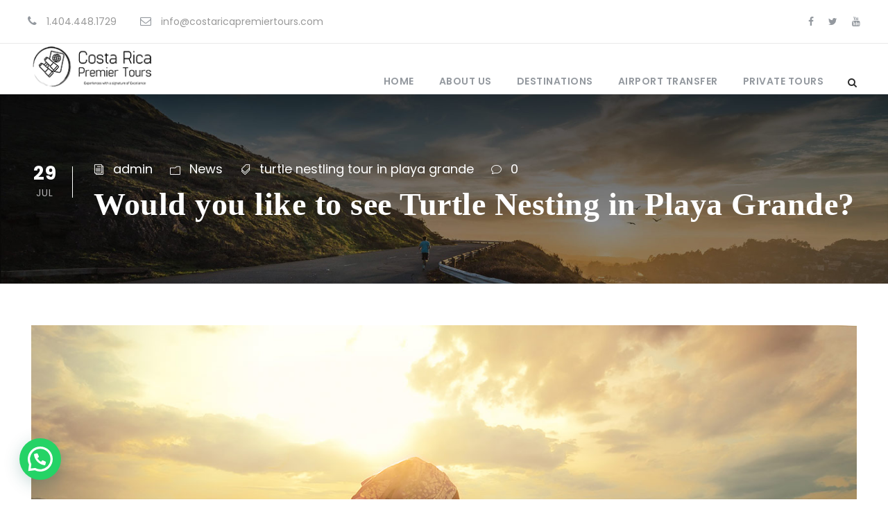

--- FILE ---
content_type: text/html; charset=UTF-8
request_url: https://costaricapremiertours.com/turtle-nesting-in-playa-grande/
body_size: 17887
content:
<!DOCTYPE html>
<html lang="en-US" prefix="og: https://ogp.me/ns#" class="no-js">
<head>
	<meta charset="UTF-8">
	<meta name="viewport" content="width=device-width, initial-scale=1">
	<link rel="profile" href="http://gmpg.org/xfn/11">
	<link rel="pingback" href="https://costaricapremiertours.com/xmlrpc.php">
	<script>jQuery("#map").click(function () {
    jQuery("#map iframe").css("pointer-events", "auto");
});
jQuery("#map").mouseleave(function() {
  jQuery("#map iframe").css("pointer-events", "none"); 
});</script>
<!-- Search Engine Optimization by Rank Math PRO - https://rankmath.com/ -->
<title>Exclusive Turtle Nesting in Playa Grande - Costa Rica Tours</title>
<meta name="description" content="La Baulas Marino National Park is the place where you can see Turtle Nesting in Playa Grande Guanacaste. This national park is open everyday"/>
<meta name="robots" content="follow, index, max-snippet:-1, max-video-preview:-1, max-image-preview:large"/>
<link rel="canonical" href="https://costaricapremiertours.com/turtle-nesting-in-playa-grande/" />
<meta property="og:locale" content="en_US" />
<meta property="og:type" content="article" />
<meta property="og:title" content="Exclusive Turtle Nesting in Playa Grande - Costa Rica Tours" />
<meta property="og:description" content="La Baulas Marino National Park is the place where you can see Turtle Nesting in Playa Grande Guanacaste. This national park is open everyday" />
<meta property="og:url" content="https://costaricapremiertours.com/turtle-nesting-in-playa-grande/" />
<meta property="og:site_name" content="Costa Rica Premier Tours" />
<meta property="article:publisher" content="https://www.facebook.com/costaricapremiertours/" />
<meta property="article:tag" content="turtle nestling tour in playa grande" />
<meta property="article:section" content="News" />
<meta property="og:updated_time" content="2025-09-05T21:19:29+00:00" />
<meta property="og:image" content="https://costaricapremiertours.com/wp-content/uploads/2016/06/shutterstock_166193831.jpg" />
<meta property="og:image:secure_url" content="https://costaricapremiertours.com/wp-content/uploads/2016/06/shutterstock_166193831.jpg" />
<meta property="og:image:width" content="1280" />
<meta property="og:image:height" content="854" />
<meta property="og:image:alt" content="Turtle Nesting in Playa Grande" />
<meta property="og:image:type" content="image/jpeg" />
<meta property="article:published_time" content="2020-07-29T18:57:52+00:00" />
<meta property="article:modified_time" content="2025-09-05T21:19:29+00:00" />
<meta name="twitter:card" content="summary_large_image" />
<meta name="twitter:title" content="Exclusive Turtle Nesting in Playa Grande - Costa Rica Tours" />
<meta name="twitter:description" content="La Baulas Marino National Park is the place where you can see Turtle Nesting in Playa Grande Guanacaste. This national park is open everyday" />
<meta name="twitter:site" content="@CRpremierTours" />
<meta name="twitter:creator" content="@CRpremierTours" />
<meta name="twitter:image" content="https://costaricapremiertours.com/wp-content/uploads/2016/06/shutterstock_166193831.jpg" />
<meta name="twitter:label1" content="Written by" />
<meta name="twitter:data1" content="admin" />
<meta name="twitter:label2" content="Time to read" />
<meta name="twitter:data2" content="1 minute" />
<script type="application/ld+json" class="rank-math-schema-pro">{"@context":"https://schema.org","@graph":[{"@type":"Organization","@id":"https://costaricapremiertours.com/#organization","name":"Costa Rica Premier Tours","url":"https://costaricapremiertours.com","sameAs":["https://www.facebook.com/costaricapremiertours/","https://twitter.com/CRpremierTours"]},{"@type":"WebSite","@id":"https://costaricapremiertours.com/#website","url":"https://costaricapremiertours.com","name":"Costa Rica Premier Tours","publisher":{"@id":"https://costaricapremiertours.com/#organization"},"inLanguage":"en-US"},{"@type":"ImageObject","@id":"https://costaricapremiertours.com/wp-content/uploads/2016/06/shutterstock_166193831.jpg","url":"https://costaricapremiertours.com/wp-content/uploads/2016/06/shutterstock_166193831.jpg","width":"1280","height":"854","caption":"Turtle Nesting in Playa Grande","inLanguage":"en-US"},{"@type":"BreadcrumbList","@id":"https://costaricapremiertours.com/turtle-nesting-in-playa-grande/#breadcrumb","itemListElement":[{"@type":"ListItem","position":"1","item":{"@id":"https://costaricapremiertours.com","name":"Home"}},{"@type":"ListItem","position":"2","item":{"@id":"https://costaricapremiertours.com/turtle-nesting-in-playa-grande/","name":"Would you like to see Turtle Nesting in Playa Grande?"}}]},{"@type":"WebPage","@id":"https://costaricapremiertours.com/turtle-nesting-in-playa-grande/#webpage","url":"https://costaricapremiertours.com/turtle-nesting-in-playa-grande/","name":"Exclusive Turtle Nesting in Playa Grande - Costa Rica Tours","datePublished":"2020-07-29T18:57:52+00:00","dateModified":"2025-09-05T21:19:29+00:00","isPartOf":{"@id":"https://costaricapremiertours.com/#website"},"primaryImageOfPage":{"@id":"https://costaricapremiertours.com/wp-content/uploads/2016/06/shutterstock_166193831.jpg"},"inLanguage":"en-US","breadcrumb":{"@id":"https://costaricapremiertours.com/turtle-nesting-in-playa-grande/#breadcrumb"}},{"@type":"Person","@id":"https://costaricapremiertours.com/turtle-nesting-in-playa-grande/#author","name":"admin","image":{"@type":"ImageObject","@id":"https://secure.gravatar.com/avatar/72b54117b194400cccbafd3076f9bf0b0a1fbad7b2ec54cd1b60cb81127fd6cc?s=96&amp;d=mm&amp;r=g","url":"https://secure.gravatar.com/avatar/72b54117b194400cccbafd3076f9bf0b0a1fbad7b2ec54cd1b60cb81127fd6cc?s=96&amp;d=mm&amp;r=g","caption":"admin","inLanguage":"en-US"},"worksFor":{"@id":"https://costaricapremiertours.com/#organization"}},{"@type":"BlogPosting","headline":"Exclusive Turtle Nesting in Playa Grande - Costa Rica Tours","keywords":"Turtle Nesting in Playa Grande, Playa Grande Guanacaste","datePublished":"2020-07-29T18:57:52+00:00","dateModified":"2025-09-05T21:19:29+00:00","author":{"@id":"https://costaricapremiertours.com/turtle-nesting-in-playa-grande/#author","name":"admin"},"publisher":{"@id":"https://costaricapremiertours.com/#organization"},"description":"La Baulas Marino National Park is the place where you can see Turtle Nesting in Playa Grande Guanacaste. This national park is open everyday","name":"Exclusive Turtle Nesting in Playa Grande - Costa Rica Tours","@id":"https://costaricapremiertours.com/turtle-nesting-in-playa-grande/#richSnippet","isPartOf":{"@id":"https://costaricapremiertours.com/turtle-nesting-in-playa-grande/#webpage"},"image":{"@id":"https://costaricapremiertours.com/wp-content/uploads/2016/06/shutterstock_166193831.jpg"},"inLanguage":"en-US","mainEntityOfPage":{"@id":"https://costaricapremiertours.com/turtle-nesting-in-playa-grande/#webpage"}}]}</script>
<!-- /Rank Math WordPress SEO plugin -->

<link rel='dns-prefetch' href='//maps.google.com' />
<link rel='dns-prefetch' href='//www.googletagmanager.com' />
<link rel='dns-prefetch' href='//fonts.googleapis.com' />
<link rel="alternate" type="application/rss+xml" title="Costa Rica Premier Tours &raquo; Feed" href="https://costaricapremiertours.com/feed/" />
<link rel="alternate" title="oEmbed (JSON)" type="application/json+oembed" href="https://costaricapremiertours.com/wp-json/oembed/1.0/embed?url=https%3A%2F%2Fcostaricapremiertours.com%2Fturtle-nesting-in-playa-grande%2F" />
<link rel="alternate" title="oEmbed (XML)" type="text/xml+oembed" href="https://costaricapremiertours.com/wp-json/oembed/1.0/embed?url=https%3A%2F%2Fcostaricapremiertours.com%2Fturtle-nesting-in-playa-grande%2F&#038;format=xml" />
		<!-- This site uses the Google Analytics by ExactMetrics plugin v8.11.1 - Using Analytics tracking - https://www.exactmetrics.com/ -->
							<script src="//www.googletagmanager.com/gtag/js?id=G-0444H1B64D"  data-cfasync="false" data-wpfc-render="false" type="text/javascript" async></script>
			<script data-cfasync="false" data-wpfc-render="false" type="text/javascript">
				var em_version = '8.11.1';
				var em_track_user = true;
				var em_no_track_reason = '';
								var ExactMetricsDefaultLocations = {"page_location":"https:\/\/costaricapremiertours.com\/turtle-nesting-in-playa-grande\/"};
								if ( typeof ExactMetricsPrivacyGuardFilter === 'function' ) {
					var ExactMetricsLocations = (typeof ExactMetricsExcludeQuery === 'object') ? ExactMetricsPrivacyGuardFilter( ExactMetricsExcludeQuery ) : ExactMetricsPrivacyGuardFilter( ExactMetricsDefaultLocations );
				} else {
					var ExactMetricsLocations = (typeof ExactMetricsExcludeQuery === 'object') ? ExactMetricsExcludeQuery : ExactMetricsDefaultLocations;
				}

								var disableStrs = [
										'ga-disable-G-0444H1B64D',
									];

				/* Function to detect opted out users */
				function __gtagTrackerIsOptedOut() {
					for (var index = 0; index < disableStrs.length; index++) {
						if (document.cookie.indexOf(disableStrs[index] + '=true') > -1) {
							return true;
						}
					}

					return false;
				}

				/* Disable tracking if the opt-out cookie exists. */
				if (__gtagTrackerIsOptedOut()) {
					for (var index = 0; index < disableStrs.length; index++) {
						window[disableStrs[index]] = true;
					}
				}

				/* Opt-out function */
				function __gtagTrackerOptout() {
					for (var index = 0; index < disableStrs.length; index++) {
						document.cookie = disableStrs[index] + '=true; expires=Thu, 31 Dec 2099 23:59:59 UTC; path=/';
						window[disableStrs[index]] = true;
					}
				}

				if ('undefined' === typeof gaOptout) {
					function gaOptout() {
						__gtagTrackerOptout();
					}
				}
								window.dataLayer = window.dataLayer || [];

				window.ExactMetricsDualTracker = {
					helpers: {},
					trackers: {},
				};
				if (em_track_user) {
					function __gtagDataLayer() {
						dataLayer.push(arguments);
					}

					function __gtagTracker(type, name, parameters) {
						if (!parameters) {
							parameters = {};
						}

						if (parameters.send_to) {
							__gtagDataLayer.apply(null, arguments);
							return;
						}

						if (type === 'event') {
														parameters.send_to = exactmetrics_frontend.v4_id;
							var hookName = name;
							if (typeof parameters['event_category'] !== 'undefined') {
								hookName = parameters['event_category'] + ':' + name;
							}

							if (typeof ExactMetricsDualTracker.trackers[hookName] !== 'undefined') {
								ExactMetricsDualTracker.trackers[hookName](parameters);
							} else {
								__gtagDataLayer('event', name, parameters);
							}
							
						} else {
							__gtagDataLayer.apply(null, arguments);
						}
					}

					__gtagTracker('js', new Date());
					__gtagTracker('set', {
						'developer_id.dNDMyYj': true,
											});
					if ( ExactMetricsLocations.page_location ) {
						__gtagTracker('set', ExactMetricsLocations);
					}
										__gtagTracker('config', 'G-0444H1B64D', {"forceSSL":"true"} );
										window.gtag = __gtagTracker;										(function () {
						/* https://developers.google.com/analytics/devguides/collection/analyticsjs/ */
						/* ga and __gaTracker compatibility shim. */
						var noopfn = function () {
							return null;
						};
						var newtracker = function () {
							return new Tracker();
						};
						var Tracker = function () {
							return null;
						};
						var p = Tracker.prototype;
						p.get = noopfn;
						p.set = noopfn;
						p.send = function () {
							var args = Array.prototype.slice.call(arguments);
							args.unshift('send');
							__gaTracker.apply(null, args);
						};
						var __gaTracker = function () {
							var len = arguments.length;
							if (len === 0) {
								return;
							}
							var f = arguments[len - 1];
							if (typeof f !== 'object' || f === null || typeof f.hitCallback !== 'function') {
								if ('send' === arguments[0]) {
									var hitConverted, hitObject = false, action;
									if ('event' === arguments[1]) {
										if ('undefined' !== typeof arguments[3]) {
											hitObject = {
												'eventAction': arguments[3],
												'eventCategory': arguments[2],
												'eventLabel': arguments[4],
												'value': arguments[5] ? arguments[5] : 1,
											}
										}
									}
									if ('pageview' === arguments[1]) {
										if ('undefined' !== typeof arguments[2]) {
											hitObject = {
												'eventAction': 'page_view',
												'page_path': arguments[2],
											}
										}
									}
									if (typeof arguments[2] === 'object') {
										hitObject = arguments[2];
									}
									if (typeof arguments[5] === 'object') {
										Object.assign(hitObject, arguments[5]);
									}
									if ('undefined' !== typeof arguments[1].hitType) {
										hitObject = arguments[1];
										if ('pageview' === hitObject.hitType) {
											hitObject.eventAction = 'page_view';
										}
									}
									if (hitObject) {
										action = 'timing' === arguments[1].hitType ? 'timing_complete' : hitObject.eventAction;
										hitConverted = mapArgs(hitObject);
										__gtagTracker('event', action, hitConverted);
									}
								}
								return;
							}

							function mapArgs(args) {
								var arg, hit = {};
								var gaMap = {
									'eventCategory': 'event_category',
									'eventAction': 'event_action',
									'eventLabel': 'event_label',
									'eventValue': 'event_value',
									'nonInteraction': 'non_interaction',
									'timingCategory': 'event_category',
									'timingVar': 'name',
									'timingValue': 'value',
									'timingLabel': 'event_label',
									'page': 'page_path',
									'location': 'page_location',
									'title': 'page_title',
									'referrer' : 'page_referrer',
								};
								for (arg in args) {
																		if (!(!args.hasOwnProperty(arg) || !gaMap.hasOwnProperty(arg))) {
										hit[gaMap[arg]] = args[arg];
									} else {
										hit[arg] = args[arg];
									}
								}
								return hit;
							}

							try {
								f.hitCallback();
							} catch (ex) {
							}
						};
						__gaTracker.create = newtracker;
						__gaTracker.getByName = newtracker;
						__gaTracker.getAll = function () {
							return [];
						};
						__gaTracker.remove = noopfn;
						__gaTracker.loaded = true;
						window['__gaTracker'] = __gaTracker;
					})();
									} else {
										console.log("");
					(function () {
						function __gtagTracker() {
							return null;
						}

						window['__gtagTracker'] = __gtagTracker;
						window['gtag'] = __gtagTracker;
					})();
									}
			</script>
							<!-- / Google Analytics by ExactMetrics -->
		<style id='wp-img-auto-sizes-contain-inline-css' type='text/css'>
img:is([sizes=auto i],[sizes^="auto," i]){contain-intrinsic-size:3000px 1500px}
/*# sourceURL=wp-img-auto-sizes-contain-inline-css */
</style>
<style id='wp-emoji-styles-inline-css' type='text/css'>

	img.wp-smiley, img.emoji {
		display: inline !important;
		border: none !important;
		box-shadow: none !important;
		height: 1em !important;
		width: 1em !important;
		margin: 0 0.07em !important;
		vertical-align: -0.1em !important;
		background: none !important;
		padding: 0 !important;
	}
/*# sourceURL=wp-emoji-styles-inline-css */
</style>
<link rel='stylesheet' id='wp-block-library-css' href='https://costaricapremiertours.com/wp-includes/css/dist/block-library/style.min.css?ver=6.9' type='text/css' media='all' />
<style id='classic-theme-styles-inline-css' type='text/css'>
/*! This file is auto-generated */
.wp-block-button__link{color:#fff;background-color:#32373c;border-radius:9999px;box-shadow:none;text-decoration:none;padding:calc(.667em + 2px) calc(1.333em + 2px);font-size:1.125em}.wp-block-file__button{background:#32373c;color:#fff;text-decoration:none}
/*# sourceURL=/wp-includes/css/classic-themes.min.css */
</style>
<style id='joinchat-button-style-inline-css' type='text/css'>
.wp-block-joinchat-button{border:none!important;text-align:center}.wp-block-joinchat-button figure{display:table;margin:0 auto;padding:0}.wp-block-joinchat-button figcaption{font:normal normal 400 .6em/2em var(--wp--preset--font-family--system-font,sans-serif);margin:0;padding:0}.wp-block-joinchat-button .joinchat-button__qr{background-color:#fff;border:6px solid #25d366;border-radius:30px;box-sizing:content-box;display:block;height:200px;margin:auto;overflow:hidden;padding:10px;width:200px}.wp-block-joinchat-button .joinchat-button__qr canvas,.wp-block-joinchat-button .joinchat-button__qr img{display:block;margin:auto}.wp-block-joinchat-button .joinchat-button__link{align-items:center;background-color:#25d366;border:6px solid #25d366;border-radius:30px;display:inline-flex;flex-flow:row nowrap;justify-content:center;line-height:1.25em;margin:0 auto;text-decoration:none}.wp-block-joinchat-button .joinchat-button__link:before{background:transparent var(--joinchat-ico) no-repeat center;background-size:100%;content:"";display:block;height:1.5em;margin:-.75em .75em -.75em 0;width:1.5em}.wp-block-joinchat-button figure+.joinchat-button__link{margin-top:10px}@media (orientation:landscape)and (min-height:481px),(orientation:portrait)and (min-width:481px){.wp-block-joinchat-button.joinchat-button--qr-only figure+.joinchat-button__link{display:none}}@media (max-width:480px),(orientation:landscape)and (max-height:480px){.wp-block-joinchat-button figure{display:none}}

/*# sourceURL=https://costaricapremiertours.com/wp-content/plugins/creame-whatsapp-me/gutenberg/build/style-index.css */
</style>
<style id='global-styles-inline-css' type='text/css'>
:root{--wp--preset--aspect-ratio--square: 1;--wp--preset--aspect-ratio--4-3: 4/3;--wp--preset--aspect-ratio--3-4: 3/4;--wp--preset--aspect-ratio--3-2: 3/2;--wp--preset--aspect-ratio--2-3: 2/3;--wp--preset--aspect-ratio--16-9: 16/9;--wp--preset--aspect-ratio--9-16: 9/16;--wp--preset--color--black: #000000;--wp--preset--color--cyan-bluish-gray: #abb8c3;--wp--preset--color--white: #ffffff;--wp--preset--color--pale-pink: #f78da7;--wp--preset--color--vivid-red: #cf2e2e;--wp--preset--color--luminous-vivid-orange: #ff6900;--wp--preset--color--luminous-vivid-amber: #fcb900;--wp--preset--color--light-green-cyan: #7bdcb5;--wp--preset--color--vivid-green-cyan: #00d084;--wp--preset--color--pale-cyan-blue: #8ed1fc;--wp--preset--color--vivid-cyan-blue: #0693e3;--wp--preset--color--vivid-purple: #9b51e0;--wp--preset--gradient--vivid-cyan-blue-to-vivid-purple: linear-gradient(135deg,rgb(6,147,227) 0%,rgb(155,81,224) 100%);--wp--preset--gradient--light-green-cyan-to-vivid-green-cyan: linear-gradient(135deg,rgb(122,220,180) 0%,rgb(0,208,130) 100%);--wp--preset--gradient--luminous-vivid-amber-to-luminous-vivid-orange: linear-gradient(135deg,rgb(252,185,0) 0%,rgb(255,105,0) 100%);--wp--preset--gradient--luminous-vivid-orange-to-vivid-red: linear-gradient(135deg,rgb(255,105,0) 0%,rgb(207,46,46) 100%);--wp--preset--gradient--very-light-gray-to-cyan-bluish-gray: linear-gradient(135deg,rgb(238,238,238) 0%,rgb(169,184,195) 100%);--wp--preset--gradient--cool-to-warm-spectrum: linear-gradient(135deg,rgb(74,234,220) 0%,rgb(151,120,209) 20%,rgb(207,42,186) 40%,rgb(238,44,130) 60%,rgb(251,105,98) 80%,rgb(254,248,76) 100%);--wp--preset--gradient--blush-light-purple: linear-gradient(135deg,rgb(255,206,236) 0%,rgb(152,150,240) 100%);--wp--preset--gradient--blush-bordeaux: linear-gradient(135deg,rgb(254,205,165) 0%,rgb(254,45,45) 50%,rgb(107,0,62) 100%);--wp--preset--gradient--luminous-dusk: linear-gradient(135deg,rgb(255,203,112) 0%,rgb(199,81,192) 50%,rgb(65,88,208) 100%);--wp--preset--gradient--pale-ocean: linear-gradient(135deg,rgb(255,245,203) 0%,rgb(182,227,212) 50%,rgb(51,167,181) 100%);--wp--preset--gradient--electric-grass: linear-gradient(135deg,rgb(202,248,128) 0%,rgb(113,206,126) 100%);--wp--preset--gradient--midnight: linear-gradient(135deg,rgb(2,3,129) 0%,rgb(40,116,252) 100%);--wp--preset--font-size--small: 13px;--wp--preset--font-size--medium: 20px;--wp--preset--font-size--large: 36px;--wp--preset--font-size--x-large: 42px;--wp--preset--spacing--20: 0.44rem;--wp--preset--spacing--30: 0.67rem;--wp--preset--spacing--40: 1rem;--wp--preset--spacing--50: 1.5rem;--wp--preset--spacing--60: 2.25rem;--wp--preset--spacing--70: 3.38rem;--wp--preset--spacing--80: 5.06rem;--wp--preset--shadow--natural: 6px 6px 9px rgba(0, 0, 0, 0.2);--wp--preset--shadow--deep: 12px 12px 50px rgba(0, 0, 0, 0.4);--wp--preset--shadow--sharp: 6px 6px 0px rgba(0, 0, 0, 0.2);--wp--preset--shadow--outlined: 6px 6px 0px -3px rgb(255, 255, 255), 6px 6px rgb(0, 0, 0);--wp--preset--shadow--crisp: 6px 6px 0px rgb(0, 0, 0);}:where(.is-layout-flex){gap: 0.5em;}:where(.is-layout-grid){gap: 0.5em;}body .is-layout-flex{display: flex;}.is-layout-flex{flex-wrap: wrap;align-items: center;}.is-layout-flex > :is(*, div){margin: 0;}body .is-layout-grid{display: grid;}.is-layout-grid > :is(*, div){margin: 0;}:where(.wp-block-columns.is-layout-flex){gap: 2em;}:where(.wp-block-columns.is-layout-grid){gap: 2em;}:where(.wp-block-post-template.is-layout-flex){gap: 1.25em;}:where(.wp-block-post-template.is-layout-grid){gap: 1.25em;}.has-black-color{color: var(--wp--preset--color--black) !important;}.has-cyan-bluish-gray-color{color: var(--wp--preset--color--cyan-bluish-gray) !important;}.has-white-color{color: var(--wp--preset--color--white) !important;}.has-pale-pink-color{color: var(--wp--preset--color--pale-pink) !important;}.has-vivid-red-color{color: var(--wp--preset--color--vivid-red) !important;}.has-luminous-vivid-orange-color{color: var(--wp--preset--color--luminous-vivid-orange) !important;}.has-luminous-vivid-amber-color{color: var(--wp--preset--color--luminous-vivid-amber) !important;}.has-light-green-cyan-color{color: var(--wp--preset--color--light-green-cyan) !important;}.has-vivid-green-cyan-color{color: var(--wp--preset--color--vivid-green-cyan) !important;}.has-pale-cyan-blue-color{color: var(--wp--preset--color--pale-cyan-blue) !important;}.has-vivid-cyan-blue-color{color: var(--wp--preset--color--vivid-cyan-blue) !important;}.has-vivid-purple-color{color: var(--wp--preset--color--vivid-purple) !important;}.has-black-background-color{background-color: var(--wp--preset--color--black) !important;}.has-cyan-bluish-gray-background-color{background-color: var(--wp--preset--color--cyan-bluish-gray) !important;}.has-white-background-color{background-color: var(--wp--preset--color--white) !important;}.has-pale-pink-background-color{background-color: var(--wp--preset--color--pale-pink) !important;}.has-vivid-red-background-color{background-color: var(--wp--preset--color--vivid-red) !important;}.has-luminous-vivid-orange-background-color{background-color: var(--wp--preset--color--luminous-vivid-orange) !important;}.has-luminous-vivid-amber-background-color{background-color: var(--wp--preset--color--luminous-vivid-amber) !important;}.has-light-green-cyan-background-color{background-color: var(--wp--preset--color--light-green-cyan) !important;}.has-vivid-green-cyan-background-color{background-color: var(--wp--preset--color--vivid-green-cyan) !important;}.has-pale-cyan-blue-background-color{background-color: var(--wp--preset--color--pale-cyan-blue) !important;}.has-vivid-cyan-blue-background-color{background-color: var(--wp--preset--color--vivid-cyan-blue) !important;}.has-vivid-purple-background-color{background-color: var(--wp--preset--color--vivid-purple) !important;}.has-black-border-color{border-color: var(--wp--preset--color--black) !important;}.has-cyan-bluish-gray-border-color{border-color: var(--wp--preset--color--cyan-bluish-gray) !important;}.has-white-border-color{border-color: var(--wp--preset--color--white) !important;}.has-pale-pink-border-color{border-color: var(--wp--preset--color--pale-pink) !important;}.has-vivid-red-border-color{border-color: var(--wp--preset--color--vivid-red) !important;}.has-luminous-vivid-orange-border-color{border-color: var(--wp--preset--color--luminous-vivid-orange) !important;}.has-luminous-vivid-amber-border-color{border-color: var(--wp--preset--color--luminous-vivid-amber) !important;}.has-light-green-cyan-border-color{border-color: var(--wp--preset--color--light-green-cyan) !important;}.has-vivid-green-cyan-border-color{border-color: var(--wp--preset--color--vivid-green-cyan) !important;}.has-pale-cyan-blue-border-color{border-color: var(--wp--preset--color--pale-cyan-blue) !important;}.has-vivid-cyan-blue-border-color{border-color: var(--wp--preset--color--vivid-cyan-blue) !important;}.has-vivid-purple-border-color{border-color: var(--wp--preset--color--vivid-purple) !important;}.has-vivid-cyan-blue-to-vivid-purple-gradient-background{background: var(--wp--preset--gradient--vivid-cyan-blue-to-vivid-purple) !important;}.has-light-green-cyan-to-vivid-green-cyan-gradient-background{background: var(--wp--preset--gradient--light-green-cyan-to-vivid-green-cyan) !important;}.has-luminous-vivid-amber-to-luminous-vivid-orange-gradient-background{background: var(--wp--preset--gradient--luminous-vivid-amber-to-luminous-vivid-orange) !important;}.has-luminous-vivid-orange-to-vivid-red-gradient-background{background: var(--wp--preset--gradient--luminous-vivid-orange-to-vivid-red) !important;}.has-very-light-gray-to-cyan-bluish-gray-gradient-background{background: var(--wp--preset--gradient--very-light-gray-to-cyan-bluish-gray) !important;}.has-cool-to-warm-spectrum-gradient-background{background: var(--wp--preset--gradient--cool-to-warm-spectrum) !important;}.has-blush-light-purple-gradient-background{background: var(--wp--preset--gradient--blush-light-purple) !important;}.has-blush-bordeaux-gradient-background{background: var(--wp--preset--gradient--blush-bordeaux) !important;}.has-luminous-dusk-gradient-background{background: var(--wp--preset--gradient--luminous-dusk) !important;}.has-pale-ocean-gradient-background{background: var(--wp--preset--gradient--pale-ocean) !important;}.has-electric-grass-gradient-background{background: var(--wp--preset--gradient--electric-grass) !important;}.has-midnight-gradient-background{background: var(--wp--preset--gradient--midnight) !important;}.has-small-font-size{font-size: var(--wp--preset--font-size--small) !important;}.has-medium-font-size{font-size: var(--wp--preset--font-size--medium) !important;}.has-large-font-size{font-size: var(--wp--preset--font-size--large) !important;}.has-x-large-font-size{font-size: var(--wp--preset--font-size--x-large) !important;}
:where(.wp-block-post-template.is-layout-flex){gap: 1.25em;}:where(.wp-block-post-template.is-layout-grid){gap: 1.25em;}
:where(.wp-block-term-template.is-layout-flex){gap: 1.25em;}:where(.wp-block-term-template.is-layout-grid){gap: 1.25em;}
:where(.wp-block-columns.is-layout-flex){gap: 2em;}:where(.wp-block-columns.is-layout-grid){gap: 2em;}
:root :where(.wp-block-pullquote){font-size: 1.5em;line-height: 1.6;}
/*# sourceURL=global-styles-inline-css */
</style>
<link rel='stylesheet' id='contact-form-7-css' href='https://costaricapremiertours.com/wp-content/plugins/contact-form-7/includes/css/styles.css?ver=6.1.4' type='text/css' media='all' />
<link rel='stylesheet' id='gdlr-core-google-font-css' href='https://fonts.googleapis.com/css?family=Poppins%3A100%2C100italic%2C200%2C200italic%2C300%2C300italic%2Cregular%2Citalic%2C500%2C500italic%2C600%2C600italic%2C700%2C700italic%2C800%2C800italic%2C900%2C900italic%7CABeeZee%3Aregular%2Citalic&#038;subset=devanagari%2Clatin%2Clatin-ext&#038;ver=6.9' type='text/css' media='all' />
<link rel='stylesheet' id='font-awesome-css' href='https://costaricapremiertours.com/wp-content/plugins/elementor/assets/lib/font-awesome/css/font-awesome.min.css?ver=4.7.0' type='text/css' media='all' />
<link rel='stylesheet' id='elegant-font-css' href='https://costaricapremiertours.com/wp-content/plugins/goodlayers-core/plugins/elegant/elegant-font.css?ver=6.9' type='text/css' media='all' />
<link rel='stylesheet' id='gdlr-core-plugin-css' href='https://costaricapremiertours.com/wp-content/plugins/goodlayers-core/plugins/style.css?ver=1762348976' type='text/css' media='all' />
<link rel='stylesheet' id='gdlr-core-page-builder-css' href='https://costaricapremiertours.com/wp-content/plugins/goodlayers-core/include/css/page-builder.css?ver=6.9' type='text/css' media='all' />
<link rel='stylesheet' id='gdlr-travel-css' href='https://costaricapremiertours.com/wp-content/plugins/tourmaster/plugins/gdlr-travel/style.css?ver=6.9' type='text/css' media='all' />
<link rel='stylesheet' id='tourmaster-style-css' href='https://costaricapremiertours.com/wp-content/plugins/tourmaster/tourmaster.css?ver=4.1.4' type='text/css' media='all' />
<link rel='stylesheet' id='tourmaster-global-custom-style-css' href='https://costaricapremiertours.com/wp-content/uploads/tourmaster-global-style-custom.css?1755221905&#038;ver=6.9' type='text/css' media='all' />
<link rel='stylesheet' id='woocommerce-layout-css' href='https://costaricapremiertours.com/wp-content/plugins/woocommerce/assets/css/woocommerce-layout.css?ver=10.4.3' type='text/css' media='all' />
<style id='woocommerce-layout-inline-css' type='text/css'>

	.infinite-scroll .woocommerce-pagination {
		display: none;
	}
/*# sourceURL=woocommerce-layout-inline-css */
</style>
<link rel='stylesheet' id='woocommerce-smallscreen-css' href='https://costaricapremiertours.com/wp-content/plugins/woocommerce/assets/css/woocommerce-smallscreen.css?ver=10.4.3' type='text/css' media='only screen and (max-width: 768px)' />
<link rel='stylesheet' id='woocommerce-general-css' href='https://costaricapremiertours.com/wp-content/plugins/woocommerce/assets/css/woocommerce.css?ver=10.4.3' type='text/css' media='all' />
<style id='woocommerce-inline-inline-css' type='text/css'>
.woocommerce form .form-row .required { visibility: visible; }
/*# sourceURL=woocommerce-inline-inline-css */
</style>
<link rel='stylesheet' id='wpgmp-frontend-css' href='https://costaricapremiertours.com/wp-content/plugins/wp-google-map-plugin/assets/css/wpgmp_all_frontend.css?ver=4.9.1' type='text/css' media='all' />
<link rel='stylesheet' id='traveltour-style-core-css' href='https://costaricapremiertours.com/wp-content/themes/traveltour/css/style-core.css?ver=6.9' type='text/css' media='all' />
<link rel='stylesheet' id='traveltour-custom-style-css' href='https://costaricapremiertours.com/wp-content/uploads/traveltour-style-custom.css?1714491640&#038;ver=6.9' type='text/css' media='all' />
<link rel='stylesheet' id='tourmaster-custom-style-css' href='https://costaricapremiertours.com/wp-content/uploads/tourmaster-style-custom.css?1755823269&#038;ver=6.9' type='text/css' media='all' />
<link rel='stylesheet' id='tourmaster-room-style-css' href='https://costaricapremiertours.com/wp-content/plugins/tourmaster/room/tourmaster-room.css?ver=1.0.0' type='text/css' media='all' />
<link rel='stylesheet' id='tourmaster-room-custom-style-css' href='https://costaricapremiertours.com/wp-content/uploads/tourmaster-room-style-custom.css?1664303850&#038;ver=6.9' type='text/css' media='all' />
<script type="text/javascript" src="https://costaricapremiertours.com/wp-content/plugins/google-analytics-dashboard-for-wp/assets/js/frontend-gtag.min.js?ver=8.11.1" id="exactmetrics-frontend-script-js" async="async" data-wp-strategy="async"></script>
<script data-cfasync="false" data-wpfc-render="false" type="text/javascript" id='exactmetrics-frontend-script-js-extra'>/* <![CDATA[ */
var exactmetrics_frontend = {"js_events_tracking":"true","download_extensions":"zip,mp3,mpeg,pdf,docx,pptx,xlsx,rar","inbound_paths":"[{\"path\":\"\\\/go\\\/\",\"label\":\"affiliate\"},{\"path\":\"\\\/recommend\\\/\",\"label\":\"affiliate\"}]","home_url":"https:\/\/costaricapremiertours.com","hash_tracking":"false","v4_id":"G-0444H1B64D"};/* ]]> */
</script>
<script type="text/javascript" src="https://costaricapremiertours.com/wp-content/plugins/easytaxioffice/js/iframeResizer.min.js?ver=3.6.2" id="iframeResizer-js"></script>
<script type="text/javascript" src="https://costaricapremiertours.com/wp-includes/js/jquery/jquery.min.js?ver=3.7.1" id="jquery-core-js"></script>
<script type="text/javascript" src="https://costaricapremiertours.com/wp-includes/js/jquery/jquery-migrate.min.js?ver=3.4.1" id="jquery-migrate-js"></script>
<script type="text/javascript" src="https://costaricapremiertours.com/wp-content/plugins/woocommerce/assets/js/jquery-blockui/jquery.blockUI.min.js?ver=2.7.0-wc.10.4.3" id="wc-jquery-blockui-js" defer="defer" data-wp-strategy="defer"></script>
<script type="text/javascript" src="https://costaricapremiertours.com/wp-content/plugins/woocommerce/assets/js/js-cookie/js.cookie.min.js?ver=2.1.4-wc.10.4.3" id="wc-js-cookie-js" defer="defer" data-wp-strategy="defer"></script>
<script type="text/javascript" id="woocommerce-js-extra">
/* <![CDATA[ */
var woocommerce_params = {"ajax_url":"/wp-admin/admin-ajax.php","wc_ajax_url":"/?wc-ajax=%%endpoint%%","i18n_password_show":"Show password","i18n_password_hide":"Hide password"};
//# sourceURL=woocommerce-js-extra
/* ]]> */
</script>
<script type="text/javascript" src="https://costaricapremiertours.com/wp-content/plugins/woocommerce/assets/js/frontend/woocommerce.min.js?ver=10.4.3" id="woocommerce-js" defer="defer" data-wp-strategy="defer"></script>
<script type="text/javascript" id="kk-script-js-extra">
/* <![CDATA[ */
var fetchCartItems = {"ajax_url":"https://costaricapremiertours.com/wp-admin/admin-ajax.php","action":"kk_wc_fetchcartitems","nonce":"79b6aee447","currency":"USD"};
//# sourceURL=kk-script-js-extra
/* ]]> */
</script>
<script type="text/javascript" src="https://costaricapremiertours.com/wp-content/plugins/kliken-marketing-for-google/assets/kk-script.js?ver=6.9" id="kk-script-js"></script>

<!-- Google tag (gtag.js) snippet added by Site Kit -->
<!-- Google Analytics snippet added by Site Kit -->
<script type="text/javascript" src="https://www.googletagmanager.com/gtag/js?id=GT-5DDMS88" id="google_gtagjs-js" async></script>
<script type="text/javascript" id="google_gtagjs-js-after">
/* <![CDATA[ */
window.dataLayer = window.dataLayer || [];function gtag(){dataLayer.push(arguments);}
gtag("set","linker",{"domains":["costaricapremiertours.com"]});
gtag("js", new Date());
gtag("set", "developer_id.dZTNiMT", true);
gtag("config", "GT-5DDMS88");
//# sourceURL=google_gtagjs-js-after
/* ]]> */
</script>
<link rel="https://api.w.org/" href="https://costaricapremiertours.com/wp-json/" /><link rel="alternate" title="JSON" type="application/json" href="https://costaricapremiertours.com/wp-json/wp/v2/posts/6576" /><link rel="EditURI" type="application/rsd+xml" title="RSD" href="https://costaricapremiertours.com/xmlrpc.php?rsd" />
<meta name="generator" content="WordPress 6.9" />
<link rel='shortlink' href='https://costaricapremiertours.com/?p=6576' />
<meta name="generator" content="Site Kit by Google 1.171.0" /><meta name="ti-site-data" content="eyJyIjoiMTowITc6MCEzMDowIiwibyI6Imh0dHBzOlwvXC9jb3N0YXJpY2FwcmVtaWVydG91cnMuY29tXC93cC1hZG1pblwvYWRtaW4tYWpheC5waHA/YWN0aW9uPXRpX29ubGluZV91c2Vyc190cmlwYWR2aXNvciZhbXA7cD0lMkZ0dXJ0bGUtbmVzdGluZy1pbi1wbGF5YS1ncmFuZGUlMkYmYW1wO193cG5vbmNlPTFkZGEzZjkyNjEifQ==" />	<noscript><style>.woocommerce-product-gallery{ opacity: 1 !important; }</style></noscript>
	<meta name="generator" content="Elementor 3.34.1; features: additional_custom_breakpoints; settings: css_print_method-external, google_font-enabled, font_display-auto">
			<style>
				.e-con.e-parent:nth-of-type(n+4):not(.e-lazyloaded):not(.e-no-lazyload),
				.e-con.e-parent:nth-of-type(n+4):not(.e-lazyloaded):not(.e-no-lazyload) * {
					background-image: none !important;
				}
				@media screen and (max-height: 1024px) {
					.e-con.e-parent:nth-of-type(n+3):not(.e-lazyloaded):not(.e-no-lazyload),
					.e-con.e-parent:nth-of-type(n+3):not(.e-lazyloaded):not(.e-no-lazyload) * {
						background-image: none !important;
					}
				}
				@media screen and (max-height: 640px) {
					.e-con.e-parent:nth-of-type(n+2):not(.e-lazyloaded):not(.e-no-lazyload),
					.e-con.e-parent:nth-of-type(n+2):not(.e-lazyloaded):not(.e-no-lazyload) * {
						background-image: none !important;
					}
				}
			</style>
			<noscript><style>.lazyload[data-src]{display:none !important;}</style></noscript><style>.lazyload{background-image:none !important;}.lazyload:before{background-image:none !important;}</style><link rel="icon" href="https://costaricapremiertours.com/wp-content/uploads/2020/05/favicon_without_slogan-1.png" sizes="32x32" />
<link rel="icon" href="https://costaricapremiertours.com/wp-content/uploads/2020/05/favicon_without_slogan-1.png" sizes="192x192" />
<link rel="apple-touch-icon" href="https://costaricapremiertours.com/wp-content/uploads/2020/05/favicon_without_slogan-1.png" />
<meta name="msapplication-TileImage" content="https://costaricapremiertours.com/wp-content/uploads/2020/05/favicon_without_slogan-1.png" />
</head>

<body class="wp-singular post-template-default single single-post postid-6576 single-format-standard wp-theme-traveltour theme-traveltour gdlr-core-body tourmaster-body woocommerce-no-js traveltour-body traveltour-body-front traveltour-full  traveltour-with-sticky-navigation gdlr-core-link-to-lightbox elementor-default elementor-kit-6682">
<div class="traveltour-mobile-header-wrap" ><div class="traveltour-top-bar" ><div class="traveltour-top-bar-background" ></div><div class="traveltour-top-bar-container clearfix traveltour-top-bar-full " ><div class="traveltour-top-bar-left traveltour-item-pdlr travel-tour-hide-on-mobile"><i class="fa fa-phone" style="font-size: 16px ;color: #94999f ;margin-right: 10px ;"  ></i> 1.404.448.1729
<i class="fa fa-envelope-o" style="font-size: 16px ;color: #94999f ;margin-left: 30px ;margin-right: 10px ;"  ></i> info@costaricapremiertours.com</div><div class="traveltour-top-bar-right traveltour-item-pdlr"><div class="traveltour-top-bar-right-social" ><a href="https://www.facebook.com/costaricapremiertours/" target="_blank" class="infinite-top-bar-social-icon" title="facebook" ><i class="fa fa-facebook" ></i></a><a href="https://twitter.com/CRpremierTours" target="_blank" class="infinite-top-bar-social-icon" title="twitter" ><i class="fa fa-twitter" ></i></a><a href="https://www.youtube.com/channel/UCULAX68OVbzlg5P2VizrTiQ/" target="_blank" class="infinite-top-bar-social-icon" title="youtube" ><i class="fa fa-youtube" ></i></a></div></div></div></div><div class="traveltour-mobile-header traveltour-header-background traveltour-style-slide" id="traveltour-mobile-header" ><div class="traveltour-mobile-header-container traveltour-container" ><div class="traveltour-logo  traveltour-item-pdlr"><div class="traveltour-logo-inner"><a class="" href="https://costaricapremiertours.com/" ><img src="[data-uri]" alt="" width="180" height="69" title="Black-logo-no-background-4-180&#215;69" data-src="https://costaricapremiertours.com/wp-content/uploads/2021/07/Black-logo-no-background-4-180x69-1.png" decoding="async" class="lazyload" data-eio-rwidth="180" data-eio-rheight="69" /><noscript><img src="https://costaricapremiertours.com/wp-content/uploads/2021/07/Black-logo-no-background-4-180x69-1.png" alt="" width="180" height="69" title="Black-logo-no-background-4-180&#215;69" data-eio="l" /></noscript></a></div></div><div class="traveltour-mobile-menu-right" ><div class="traveltour-main-menu-search" id="traveltour-mobile-top-search" ><i class="fa fa-search" ></i></div><div class="traveltour-top-search-wrap" >
	<div class="traveltour-top-search-close" ></div>

	<div class="traveltour-top-search-row" >
		<div class="traveltour-top-search-cell" >
			<form role="search" method="get" class="search-form" action="https://costaricapremiertours.com/">
				<input type="text" class="search-field traveltour-title-font" placeholder="Search..." value="" name="s">
				<div class="traveltour-top-search-submit"><i class="fa fa-search" ></i></div>
				<input type="submit" class="search-submit" value="Search">
				<div class="traveltour-top-search-close"><i class="icon_close" ></i></div>
			</form>
		</div>
	</div>

</div>
<div class="traveltour-mobile-menu" ><a class="traveltour-mm-menu-button traveltour-mobile-menu-button traveltour-mobile-button-hamburger-with-border" href="#traveltour-mobile-menu" ><i class="fa fa-bars" ></i></a><div class="traveltour-mm-menu-wrap traveltour-navigation-font" id="traveltour-mobile-menu" data-slide="right" ><ul id="menu-about-us" class="m-menu"><li class="menu-item menu-item-type-post_type menu-item-object-page menu-item-home menu-item-5684"><a href="https://costaricapremiertours.com/">Home</a></li>
<li class="menu-item menu-item-type-post_type menu-item-object-page menu-item-has-children menu-item-5956"><a href="https://costaricapremiertours.com/about-us/">About Us</a>
<ul class="sub-menu">
	<li class="menu-item menu-item-type-post_type menu-item-object-page current_page_parent menu-item-7207"><a href="https://costaricapremiertours.com/newsletter/">Newsletter</a></li>
</ul>
</li>
<li class="menu-item menu-item-type-post_type menu-item-object-page menu-item-5750"><a href="https://costaricapremiertours.com/destinations/">Destinations</a></li>
<li class="menu-item menu-item-type-post_type menu-item-object-page menu-item-6511"><a href="https://costaricapremiertours.com/airport-transfer/">Airport Transfer</a></li>
<li class="menu-item menu-item-type-post_type menu-item-object-page menu-item-7038"><a href="https://costaricapremiertours.com/one-day-tours/">Private Tours</a></li>
</ul></div></div></div></div></div></div><div class="traveltour-body-outer-wrapper ">
		<div class="traveltour-body-wrapper clearfix  traveltour-with-frame">
	<div class="traveltour-top-bar traveltour-with-divider" ><div class="traveltour-top-bar-background" ></div><div class="traveltour-top-bar-container clearfix traveltour-top-bar-full " ><div class="traveltour-top-bar-left traveltour-item-pdlr traveltour-right-with-border"><div class="traveltour-top-bar-left-text"><i class="fa fa-phone" style="font-size: 16px ;color: #94999f ;margin-right: 10px ;"  ></i> 1.404.448.1729
<i class="fa fa-envelope-o" style="font-size: 16px ;color: #94999f ;margin-left: 30px ;margin-right: 10px ;"  ></i> info@costaricapremiertours.com</div></div><div class="traveltour-top-bar-right traveltour-item-pdlr traveltour-right-with-border"><div class="traveltour-top-bar-right-social" ><a href="https://www.facebook.com/costaricapremiertours/" target="_blank" class="infinite-top-bar-social-icon" title="facebook" ><i class="fa fa-facebook" ></i></a><a href="https://twitter.com/CRpremierTours" target="_blank" class="infinite-top-bar-social-icon" title="twitter" ><i class="fa fa-twitter" ></i></a><a href="https://www.youtube.com/channel/UCULAX68OVbzlg5P2VizrTiQ/" target="_blank" class="infinite-top-bar-social-icon" title="youtube" ><i class="fa fa-youtube" ></i></a></div></div></div></div>	
<header class="traveltour-header-wrap traveltour-header-style-plain  traveltour-style-menu-right traveltour-sticky-navigation traveltour-style-fixed" >
	<div class="traveltour-header-background" ></div>
	<div class="traveltour-header-container  traveltour-container">
			
		<div class="traveltour-header-container-inner clearfix">
			<div class="traveltour-logo  traveltour-item-pdlr"><div class="traveltour-logo-inner"><a class="" href="https://costaricapremiertours.com/" ><img src="[data-uri]" alt="" width="180" height="69" title="Black-logo-no-background-4-180&#215;69" data-src="https://costaricapremiertours.com/wp-content/uploads/2021/07/Black-logo-no-background-4-180x69-1.png" decoding="async" class="lazyload" data-eio-rwidth="180" data-eio-rheight="69" /><noscript><img src="https://costaricapremiertours.com/wp-content/uploads/2021/07/Black-logo-no-background-4-180x69-1.png" alt="" width="180" height="69" title="Black-logo-no-background-4-180&#215;69" data-eio="l" /></noscript></a></div></div>			<div class="traveltour-navigation traveltour-item-pdlr clearfix " >
			<div class="traveltour-main-menu" id="traveltour-main-menu" ><ul id="menu-about-us-1" class="sf-menu"><li  class="menu-item menu-item-type-post_type menu-item-object-page menu-item-home menu-item-5684 traveltour-normal-menu"><a href="https://costaricapremiertours.com/">Home</a></li>
<li  class="menu-item menu-item-type-post_type menu-item-object-page menu-item-has-children menu-item-5956 traveltour-normal-menu"><a href="https://costaricapremiertours.com/about-us/" class="sf-with-ul-pre">About Us</a>
<ul class="sub-menu">
	<li  class="menu-item menu-item-type-post_type menu-item-object-page current_page_parent menu-item-7207" data-size="60"><a href="https://costaricapremiertours.com/newsletter/">Newsletter</a></li>
</ul>
</li>
<li  class="menu-item menu-item-type-post_type menu-item-object-page menu-item-5750 traveltour-normal-menu"><a href="https://costaricapremiertours.com/destinations/">Destinations</a></li>
<li  class="menu-item menu-item-type-post_type menu-item-object-page menu-item-6511 traveltour-normal-menu"><a href="https://costaricapremiertours.com/airport-transfer/">Airport Transfer</a></li>
<li  class="menu-item menu-item-type-post_type menu-item-object-page menu-item-7038 traveltour-normal-menu"><a href="https://costaricapremiertours.com/one-day-tours/">Private Tours</a></li>
</ul><div class="traveltour-navigation-slide-bar  traveltour-navigation-slide-bar-style-1"  id="traveltour-navigation-slide-bar" ></div></div><div class="traveltour-main-menu-right-wrap clearfix " ><div class="traveltour-main-menu-search" id="traveltour-top-search" ><i class="fa fa-search" ></i></div><div class="traveltour-top-search-wrap" >
	<div class="traveltour-top-search-close" ></div>

	<div class="traveltour-top-search-row" >
		<div class="traveltour-top-search-cell" >
			<form role="search" method="get" class="search-form" action="https://costaricapremiertours.com/">
				<input type="text" class="search-field traveltour-title-font" placeholder="Search..." value="" name="s">
				<div class="traveltour-top-search-submit"><i class="fa fa-search" ></i></div>
				<input type="submit" class="search-submit" value="Search">
				<div class="traveltour-top-search-close"><i class="icon_close" ></i></div>
			</form>
		</div>
	</div>

</div>
</div>			</div><!-- traveltour-navigation -->

		</div><!-- traveltour-header-inner -->
	</div><!-- traveltour-header-container -->
</header><!-- header -->	<div class="traveltour-page-wrapper" id="traveltour-page-wrapper" ><div class="traveltour-blog-title-wrap  traveltour-style-small" ><div class="traveltour-header-transparent-substitute" ></div><div class="traveltour-blog-title-top-overlay" ></div><div class="traveltour-blog-title-overlay"  ></div><div class="traveltour-blog-title-bottom-overlay" ></div><div class="traveltour-blog-title-container traveltour-container" ><div class="traveltour-blog-title-content traveltour-item-pdlr"  ><header class="traveltour-single-article-head clearfix" ><div class="traveltour-single-article-date-wrapper"><span class="traveltour-single-article-date-day">29</span><span class="traveltour-single-article-date-month">Jul</span></div><div class="traveltour-single-article-head-right"><div class="traveltour-blog-info-wrapper" ><div class="traveltour-blog-info traveltour-blog-info-font traveltour-blog-info-author"><span class="traveltour-head" ><i class="icon_documents_alt" ></i></span><a href="https://costaricapremiertours.com/author/admin/" title="Posts by admin" rel="author">admin</a></div><div class="traveltour-blog-info traveltour-blog-info-font traveltour-blog-info-category"><span class="traveltour-head" ><i class="icon_folder-alt" ></i></span><a href="https://costaricapremiertours.com/topics/news/" rel="tag">News</a></div><div class="traveltour-blog-info traveltour-blog-info-font traveltour-blog-info-tag"><span class="traveltour-head" ><i class="icon_tags_alt" ></i></span><a href="https://costaricapremiertours.com/tag/turtle-nestling-tour-in-playa-grande/" rel="tag">turtle nestling tour in playa grande</a></div><div class="traveltour-blog-info traveltour-blog-info-font traveltour-blog-info-comment-number"><span class="traveltour-head" ><i class="icon_comment_alt" ></i></span>0 </div></div><h1 class="traveltour-single-article-title">Would you like to see Turtle Nesting in Playa Grande?</h1></div></header></div></div></div><div class="traveltour-content-container traveltour-container"><div class=" traveltour-sidebar-wrap clearfix traveltour-line-height-0 traveltour-sidebar-style-none" ><div class=" traveltour-sidebar-center traveltour-column-60 traveltour-line-height" ><div class="traveltour-content-wrap traveltour-item-pdlr clearfix" ><div class="traveltour-content-area" ><article id="post-6576" class="post-6576 post type-post status-publish format-standard has-post-thumbnail hentry category-news tag-turtle-nestling-tour-in-playa-grande">
	<div class="traveltour-single-article" >
		<div class="traveltour-single-article-thumbnail traveltour-media-image" ><img fetchpriority="high" src="https://costaricapremiertours.com/wp-content/uploads/2016/06/shutterstock_166193831.jpg" alt="Turtle Nesting in Playa Grande" width="1280" height="854" title="shutterstock_166193831" /></div><div class="traveltour-single-article-content"><p>The National Park las Baulas is in <strong>Playa Grande Guanacaste</strong>. This protected area is surrounded by mangrove swamp which is a reach ecosystem that provide habitat for numerous species of birds, mammals and reptiles.</p>
<p>Las Baulas Natiaonal Park was created on September 7<sup>th</sup> of 1991 under the <a href="http://www.pgrweb.go.cr/scij/Busqueda/Normativa/Normas/nrm_texto_completo.aspx?param1=NRTC&amp;nValor1=1&amp;nValor2=16909&amp;nValor3=18064&amp;strTipM=TC" rel="noopener">No. 20518-MIRENEM</a>. The focus of this national park is the protection of one of the in dangerous species of turtles and on of the biggest turtles in the world.</p>
<p>The leatherback turtle seasons is between October and February and there is an office of the park rangers where you can buy the tickets for the tour to Turtle Nesting in Playa Grande.</p>
<p>How arrive to Playa Grande?. In this paragraph we will give some instructions depending where are you staying. If you are in Tamarindo Beach you can take a boat taxi and cross the estuary to <strong>Playa Grande Guanacaste</strong>, we recommend you to contact a local tour guide in Tamarindo, because they know exactly where is the best point to see tourtles.</p>
<p>If you are at the <a href="https://costaricapremiertours.com/liberia-airport/transportation-to-westin-playa-conchal/">Westin Playa Conchal</a> or other resorts by Flamingo, Potrero or Las Catalinas, you can drive to Huacas and then turn right, in this point there are a food trucks in the corner, drive for 10 minutes your will arrive to Matapalo, in second corner of the soccer field turn left and keep driving for 4 km approximately to Playa Grande. Once you arrive you will find the office of Minae 100 meters before the beach access where you can buy the tickes for Turtle Nesting in Playa Grande</p>
<p>In case you are staying in other areas like Papagayo, Pinilla or <a href="https://costaricapremiertours.com/liberia-airport/transportation-to-riu-guanacaste-hotel/">RIU Guanacaste Hotel</a> we will recommend you to contact our team of local experts tours guides we will be happy to assist you with directions or even tour guide.</p>
</div>	</div><!-- traveltour-single-article -->
</article><!-- post-id -->
</div><div class="traveltour-single-tags clearfix" ><a href="https://costaricapremiertours.com/tag/turtle-nestling-tour-in-playa-grande/" rel="tag">turtle nestling tour in playa grande</a></div><div class="traveltour-single-social-share traveltour-item-rvpdlr" ><div class="gdlr-core-social-share-item gdlr-core-item-pdb  gdlr-core-center-align gdlr-core-social-share-left-text gdlr-core-item-mglr gdlr-core-style-plain" style="padding-bottom: 0px ;"  ><span class="gdlr-core-social-share-count gdlr-core-skin-title"  ><span class="gdlr-core-count" >0</span><span class="gdlr-core-suffix" >Shares</span><span class="gdlr-core-divider gdlr-core-skin-divider"  ></span></span><span class="gdlr-core-social-share-wrap"><a class="gdlr-core-social-share-facebook" href="https://www.facebook.com/sharer/sharer.php?caption=Would+you+like+to+see+Turtle+Nesting+in+Playa+Grande%3F&#038;u=https://costaricapremiertours.com/turtle-nesting-in-playa-grande/" target="_blank" onclick="javascript:window.open(this.href,&#039;&#039;, &#039;menubar=no,toolbar=no,resizable=yes,scrollbars=yes,height=602,width=555&#039;);return false;"  ><i class="fa fa-facebook" ></i></a><a class="gdlr-core-social-share-pinterest" href="http://pinterest.com/pin/create/button/?url=https://costaricapremiertours.com/turtle-nesting-in-playa-grande/&#038;media=https://costaricapremiertours.com/wp-content/uploads/2016/06/shutterstock_166193831.jpg" target="_blank" onclick="javascript:window.open(this.href,&#039;&#039;, &#039;menubar=no,toolbar=no,resizable=yes,scrollbars=yes,height=553,width=750&#039;);return false;"  ><i class="fa fa-pinterest-p" ></i></a><a class="gdlr-core-social-share-twitter" href="https://twitter.com/intent/tweet?text=Would+you+like+to+see+Turtle+Nesting+in+Playa+Grande%3F&#038;url=https://costaricapremiertours.com/turtle-nesting-in-playa-grande/" target="_blank" onclick="javascript:window.open(this.href,&#039;&#039;, &#039;menubar=no,toolbar=no,resizable=yes,scrollbars=yes,height=255,width=555&#039;);return false;"  ><i class="fa fa-twitter fa6b fa6-x-twitter" ></i></a></span></div></div><div class="traveltour-single-nav-area clearfix" ><span class="traveltour-single-nav traveltour-single-nav-left"><a href="https://costaricapremiertours.com/4-big-reasons-to-visit-arenal-volcano-in-la-fortuna/" rel="prev"><i class="arrow_left" ></i><span class="traveltour-text" >Prev</span></a></span><span class="traveltour-single-nav traveltour-single-nav-right"><a href="https://costaricapremiertours.com/top-10-best-things-to-do-in-guanacaste-costa-rica/" rel="next"><span class="traveltour-text" >Next</span><i class="arrow_right" ></i></a></span></div></div></div></div></div></div><footer><div class="traveltour-footer-wrapper " ><div class="traveltour-footer-container traveltour-container clearfix" ><div class="traveltour-footer-column traveltour-item-pdlr traveltour-column-15" ><div id="text-1" class="widget widget_text traveltour-widget">			<div class="textwidget"><div class="gdlr-core-title-item gdlr-core-item-pdb clearfix  gdlr-core-left-align gdlr-core-title-item-caption-top" style="padding-bottom: 5px ;"  ><div class="gdlr-core-title-item-title-wrap "  ><h3 class="gdlr-core-title-item-title gdlr-core-skin-title " style="font-size: 17px ;text-transform: none ;color: #f97150 ;"  >Call Us<span class="gdlr-core-title-item-title-divider gdlr-core-skin-divider" ></span></h3></div></div>
<i class="icon_phone" style="font-size: 17px ;color: #ffffff ;margin-right: 8px ;"  ></i> <span style="font-size: 16px; color: #fff;">+1-404-448-1729</span>
<span class="gdlr-core-space-shortcode" style="margin-top: 22px ;"  ></span>
<div class="gdlr-core-title-item gdlr-core-item-pdb clearfix  gdlr-core-left-align gdlr-core-title-item-caption-top" style="padding-bottom: 5px ;"  ><div class="gdlr-core-title-item-title-wrap "  ><h3 class="gdlr-core-title-item-title gdlr-core-skin-title " style="font-size: 17px ;text-transform: none ;color: #f97150 ;"  >Email<span class="gdlr-core-title-item-title-divider gdlr-core-skin-divider" ></span></h3></div></div> <span style="font-size: 16px; color: #fff;">Ask@costaricapremiertours.com</span></div>
		</div></div><div class="traveltour-footer-column traveltour-item-pdlr traveltour-column-15" ><div id="gdlr-core-custom-menu-widget-2" class="widget widget_gdlr-core-custom-menu-widget traveltour-widget"><h3 class="traveltour-widget-title"><span class="traveltour-widget-head-text">About Us</span></h3><span class="clear"></span><div class="menu-about-us-container"><ul id="menu-about-us-2" class="gdlr-core-custom-menu-widget gdlr-core-menu-style-plain"><li class="menu-item menu-item-type-post_type menu-item-object-page menu-item-home menu-item-5684"><a href="https://costaricapremiertours.com/">Home</a></li>
<li class="menu-item menu-item-type-post_type menu-item-object-page menu-item-5956"><a href="https://costaricapremiertours.com/about-us/">About Us</a></li>
<li class="menu-item menu-item-type-post_type menu-item-object-page menu-item-5750"><a href="https://costaricapremiertours.com/destinations/">Destinations</a></li>
<li class="menu-item menu-item-type-post_type menu-item-object-page menu-item-6511"><a href="https://costaricapremiertours.com/airport-transfer/">Airport Transfer</a></li>
<li class="menu-item menu-item-type-post_type menu-item-object-page menu-item-7038"><a href="https://costaricapremiertours.com/one-day-tours/">Private Tours</a></li>
</ul></div></div></div><div class="traveltour-footer-column traveltour-item-pdlr traveltour-column-15" ><div id="gdlr-core-custom-menu-widget-3" class="widget widget_gdlr-core-custom-menu-widget traveltour-widget"><h3 class="traveltour-widget-title"><span class="traveltour-widget-head-text">Support</span></h3><span class="clear"></span><div class="menu-support-container"><ul id="menu-support" class="gdlr-core-custom-menu-widget gdlr-core-menu-style-plain"><li class="menu-item menu-item-type-custom menu-item-object-custom menu-item-5368"><a href="#">Customer Support</a></li>
<li class="menu-item menu-item-type-custom menu-item-object-custom menu-item-5367"><a rel="privacy-policy" href="https://costaricapremiertours.com/privacy-policy/">Privacy &#038; Policy</a></li>
<li class="menu-item menu-item-type-post_type menu-item-object-page menu-item-5366"><a href="https://costaricapremiertours.com/contact/">Contact Channels</a></li>
<li class="menu-item menu-item-type-post_type menu-item-object-page menu-item-7262"><a href="https://costaricapremiertours.com/cancellation-and-refund-policy/">Cancellation policy</a></li>
</ul></div></div></div><div class="traveltour-footer-column traveltour-item-pdlr traveltour-column-15" ><div id="text-15" class="widget widget_text traveltour-widget"><h3 class="traveltour-widget-title"><span class="traveltour-widget-head-text">Pay Safely With Us</span></h3><span class="clear"></span>			<div class="textwidget"><p>The payment is encrypted and transmitted securely with an SSL protocol.<br />
<img decoding="async" class="alignnone size-full wp-image-5360 lazyload" src="[data-uri]" alt="" width="254" height="47" data-src="https://demo.goodlayers.com/traveltour/main4/wp-content/uploads/2019/04/creditcard-logo.png" data-eio-rwidth="254" data-eio-rheight="47" /><noscript><img decoding="async" class="alignnone size-full wp-image-5360" src="https://demo.goodlayers.com/traveltour/main4/wp-content/uploads/2019/04/creditcard-logo.png" alt="" width="254" height="47" data-eio="l" /></noscript></p>
</div>
		</div></div></div></div><div class="traveltour-copyright-wrapper " ><div class="traveltour-copyright-container traveltour-container clearfix"><div class="traveltour-copyright-left traveltour-item-pdlr">© 2022 Costa Rica Premier Tours All Rights Reserved.</div><div class="traveltour-copyright-right traveltour-item-pdlr">Follow Us On <a href="https://www.facebook.com/costaricapremiertours/" target="_blank" ><i class="fa fa-facebook" style="font-size: 14px ;color: #ffffff ;margin-left: 12px ;margin-right: 10px ;"  ></i></a> <a href="https://twitter.com/CRpremierTours" target="_blank" ><i class="fa fa-twitter" style="font-size: 14px ;color: #ffffff ;margin-right: 10px ;"  ></i></a> <a href="https://www.youtube.com/channel/UCULAX68OVbzlg5P2VizrTiQ/" target="_blank" ><i class="fa fa-youtube" style="font-size: 14px ;color: #ffffff ;margin-right: 10px ;"  ></i></a></div></div></div></footer></div></div>
<script type="speculationrules">
{"prefetch":[{"source":"document","where":{"and":[{"href_matches":"/*"},{"not":{"href_matches":["/wp-*.php","/wp-admin/*","/wp-content/uploads/*","/wp-content/*","/wp-content/plugins/*","/wp-content/themes/traveltour/*","/*\\?(.+)"]}},{"not":{"selector_matches":"a[rel~=\"nofollow\"]"}},{"not":{"selector_matches":".no-prefetch, .no-prefetch a"}}]},"eagerness":"conservative"}]}
</script>

<!--Start of Tawk.to Script (0.9.3)-->
<script id="tawk-script" type="text/javascript">
var Tawk_API = Tawk_API || {};
var Tawk_LoadStart=new Date();
(function(){
	var s1 = document.createElement( 'script' ),s0=document.getElementsByTagName( 'script' )[0];
	s1.async = true;
	s1.src = 'https://embed.tawk.to/673514a32480f5b4f59dbdd5/1icjlh7t1';
	s1.charset = 'UTF-8';
	s1.setAttribute( 'crossorigin','*' );
	s0.parentNode.insertBefore( s1, s0 );
})();
</script>
<!--End of Tawk.to Script (0.9.3)-->


<div class="joinchat joinchat--left joinchat--btn" data-settings='{"telephone":"50687043690","mobile_only":false,"button_delay":1,"whatsapp_web":false,"qr":false,"message_views":1,"message_delay":2,"message_badge":false,"message_send":"","message_hash":""}' hidden aria-hidden="false">
	<div class="joinchat__button" role="button" tabindex="0" aria-label="WhatsApp contact">
							</div>
			</div>
			<script>
				const lazyloadRunObserver = () => {
					const lazyloadBackgrounds = document.querySelectorAll( `.e-con.e-parent:not(.e-lazyloaded)` );
					const lazyloadBackgroundObserver = new IntersectionObserver( ( entries ) => {
						entries.forEach( ( entry ) => {
							if ( entry.isIntersecting ) {
								let lazyloadBackground = entry.target;
								if( lazyloadBackground ) {
									lazyloadBackground.classList.add( 'e-lazyloaded' );
								}
								lazyloadBackgroundObserver.unobserve( entry.target );
							}
						});
					}, { rootMargin: '200px 0px 200px 0px' } );
					lazyloadBackgrounds.forEach( ( lazyloadBackground ) => {
						lazyloadBackgroundObserver.observe( lazyloadBackground );
					} );
				};
				const events = [
					'DOMContentLoaded',
					'elementor/lazyload/observe',
				];
				events.forEach( ( event ) => {
					document.addEventListener( event, lazyloadRunObserver );
				} );
			</script>
				<script type='text/javascript'>
		(function () {
			var c = document.body.className;
			c = c.replace(/woocommerce-no-js/, 'woocommerce-js');
			document.body.className = c;
		})();
	</script>
	<link rel='stylesheet' id='wc-blocks-style-css' href='https://costaricapremiertours.com/wp-content/plugins/woocommerce/assets/client/blocks/wc-blocks.css?ver=wc-10.4.3' type='text/css' media='all' />
<link rel='stylesheet' id='joinchat-css' href='https://costaricapremiertours.com/wp-content/plugins/creame-whatsapp-me/public/css/joinchat-btn.min.css?ver=6.0.10' type='text/css' media='all' />
<script type="text/javascript" id="eio-lazy-load-js-before">
/* <![CDATA[ */
var eio_lazy_vars = {"exactdn_domain":"","skip_autoscale":0,"bg_min_dpr":1.1,"threshold":0,"use_dpr":1};
//# sourceURL=eio-lazy-load-js-before
/* ]]> */
</script>
<script type="text/javascript" src="https://costaricapremiertours.com/wp-content/plugins/ewww-image-optimizer/includes/lazysizes.min.js?ver=831" id="eio-lazy-load-js" async="async" data-wp-strategy="async"></script>
<script type="text/javascript" src="https://costaricapremiertours.com/wp-includes/js/dist/hooks.min.js?ver=dd5603f07f9220ed27f1" id="wp-hooks-js"></script>
<script type="text/javascript" src="https://costaricapremiertours.com/wp-includes/js/dist/i18n.min.js?ver=c26c3dc7bed366793375" id="wp-i18n-js"></script>
<script type="text/javascript" id="wp-i18n-js-after">
/* <![CDATA[ */
wp.i18n.setLocaleData( { 'text direction\u0004ltr': [ 'ltr' ] } );
//# sourceURL=wp-i18n-js-after
/* ]]> */
</script>
<script type="text/javascript" src="https://costaricapremiertours.com/wp-content/plugins/contact-form-7/includes/swv/js/index.js?ver=6.1.4" id="swv-js"></script>
<script type="text/javascript" id="contact-form-7-js-before">
/* <![CDATA[ */
var wpcf7 = {
    "api": {
        "root": "https:\/\/costaricapremiertours.com\/wp-json\/",
        "namespace": "contact-form-7\/v1"
    },
    "cached": 1
};
//# sourceURL=contact-form-7-js-before
/* ]]> */
</script>
<script type="text/javascript" src="https://costaricapremiertours.com/wp-content/plugins/contact-form-7/includes/js/index.js?ver=6.1.4" id="contact-form-7-js"></script>
<script type="text/javascript" src="https://costaricapremiertours.com/wp-content/plugins/goodlayers-core/plugins/script.js?ver=1762348976" id="gdlr-core-plugin-js"></script>
<script type="text/javascript" id="gdlr-core-page-builder-js-extra">
/* <![CDATA[ */
var gdlr_core_pbf = {"admin":"","video":{"width":"640","height":"360"},"ajax_url":"https://costaricapremiertours.com/wp-admin/admin-ajax.php"};
//# sourceURL=gdlr-core-page-builder-js-extra
/* ]]> */
</script>
<script type="text/javascript" src="https://costaricapremiertours.com/wp-content/plugins/goodlayers-core/include/js/page-builder.js?ver=1.3.9" id="gdlr-core-page-builder-js"></script>
<script type="text/javascript" src="https://costaricapremiertours.com/wp-includes/js/jquery/ui/core.min.js?ver=1.13.3" id="jquery-ui-core-js"></script>
<script type="text/javascript" src="https://costaricapremiertours.com/wp-includes/js/jquery/ui/datepicker.min.js?ver=1.13.3" id="jquery-ui-datepicker-js"></script>
<script type="text/javascript" id="jquery-ui-datepicker-js-after">
/* <![CDATA[ */
jQuery(function(jQuery){jQuery.datepicker.setDefaults({"closeText":"Close","currentText":"Today","monthNames":["January","February","March","April","May","June","July","August","September","October","November","December"],"monthNamesShort":["Jan","Feb","Mar","Apr","May","Jun","Jul","Aug","Sep","Oct","Nov","Dec"],"nextText":"Next","prevText":"Previous","dayNames":["Sunday","Monday","Tuesday","Wednesday","Thursday","Friday","Saturday"],"dayNamesShort":["Sun","Mon","Tue","Wed","Thu","Fri","Sat"],"dayNamesMin":["S","M","T","W","T","F","S"],"dateFormat":"MM d, yy","firstDay":1,"isRTL":false});});
//# sourceURL=jquery-ui-datepicker-js-after
/* ]]> */
</script>
<script type="text/javascript" src="https://costaricapremiertours.com/wp-includes/js/jquery/ui/effect.min.js?ver=1.13.3" id="jquery-effects-core-js"></script>
<script type="text/javascript" id="tourmaster-script-js-extra">
/* <![CDATA[ */
var TMi18n = {"closeText":"Done","currentText":"Today","monthNames":["January","February","March","April","May","June","July","August","September","October","November","December"],"monthNamesShort":["Jan","Feb","Mar","Apr","May","Jun","Jul","Aug","Sep","Oct","Nov","Dec"],"dayNames":["Sunday","Monday","Tuesday","Wednesday","Thursday","Friday","Saturday"],"dayNamesShort":["Sun","Mon","Tue","Wed","Thu","Fri","Sat"],"dayNamesMin":["S","M","T","W","T","F","S"],"firstDay":"1"};
//# sourceURL=tourmaster-script-js-extra
/* ]]> */
</script>
<script type="text/javascript" src="https://costaricapremiertours.com/wp-content/plugins/tourmaster/tourmaster.js?ver=6.9" id="tourmaster-script-js"></script>
<script type="text/javascript" src="https://costaricapremiertours.com/wp-includes/js/imagesloaded.min.js?ver=5.0.0" id="imagesloaded-js"></script>
<script type="text/javascript" src="https://costaricapremiertours.com/wp-includes/js/masonry.min.js?ver=4.2.2" id="masonry-js"></script>
<script type="text/javascript" src="https://costaricapremiertours.com/wp-includes/js/jquery/jquery.masonry.min.js?ver=3.1.2b" id="jquery-masonry-js"></script>
<script type="text/javascript" id="wpgmp-google-map-main-js-extra">
/* <![CDATA[ */
var wpgmp_local = {"language":"en","apiKey":"","urlforajax":"https://costaricapremiertours.com/wp-admin/admin-ajax.php","nonce":"fc8ba991d8","wpgmp_country_specific":"","wpgmp_countries":"","wpgmp_assets":"https://costaricapremiertours.com/wp-content/plugins/wp-google-map-plugin/assets/js/","days_to_remember":"","wpgmp_mapbox_key":"","map_provider":"google","route_provider":"openstreet","tiles_provider":"openstreet","use_advanced_marker":"","set_timeout":"100","debug_mode":"","select_radius":"Select Radius","search_placeholder":"Enter address or latitude or longitude or title or city or state or country or postal code here...","select":"Select","select_all":"Select All","select_category":"Select Category","all_location":"All","show_locations":"Show Locations","sort_by":"Sort by","wpgmp_not_working":"not working...","place_icon_url":"https://costaricapremiertours.com/wp-content/plugins/wp-google-map-plugin/assets/images/icons/","wpgmp_location_no_results":"No results found.","wpgmp_route_not_avilable":"Route is not available for your requested route.","image_path":"https://costaricapremiertours.com/wp-content/plugins/wp-google-map-plugin/assets/images/","default_marker_icon":"https://costaricapremiertours.com/wp-content/plugins/wp-google-map-plugin/assets/images/icons/marker-shape-2.svg","img_grid":"\u003Cspan class='span_grid'\u003E\u003Ca class='wpgmp_grid'\u003E\u003Ci class='wep-icon-grid'\u003E\u003C/i\u003E\u003C/a\u003E\u003C/span\u003E","img_list":"\u003Cspan class='span_list'\u003E\u003Ca class='wpgmp_list'\u003E\u003Ci class='wep-icon-list'\u003E\u003C/i\u003E\u003C/a\u003E\u003C/span\u003E","img_print":"\u003Cspan class='span_print'\u003E\u003Ca class='wpgmp_print' data-action='wpgmp-print'\u003E\u003Ci class='wep-icon-printer'\u003E\u003C/i\u003E\u003C/a\u003E\u003C/span\u003E","hide":"Hide","show":"Show","start_location":"Start Location","start_point":"Start Point","radius":"Radius","end_location":"End Location","take_current_location":"Take Current Location","center_location_message":"Your Location","driving":"Driving","bicycling":"Bicycling","walking":"Walking","transit":"Transit","metric":"Metric","imperial":"Imperial","find_direction":"Find Direction","miles":"Miles","km":"KM","show_amenities":"Show Amenities","find_location":"Find Locations","locate_me":"Locate Me","prev":"Prev","next":"Next","ajax_url":"https://costaricapremiertours.com/wp-admin/admin-ajax.php","no_routes":"No routes have been assigned to this map.","no_categories":"No categories have been assigned to the locations.","mobile_marker_size":[24,24],"desktop_marker_size":[32,32],"retina_marker_size":[64,64]};
//# sourceURL=wpgmp-google-map-main-js-extra
/* ]]> */
</script>
<script type="text/javascript" src="https://costaricapremiertours.com/wp-content/plugins/wp-google-map-plugin/assets/js/maps.js?ver=4.9.1" id="wpgmp-google-map-main-js"></script>
<script type="text/javascript" src="https://maps.google.com/maps/api/js?loading=async&amp;libraries=marker%2Cgeometry%2Cplaces%2Cdrawing&amp;callback=wpgmpInitMap&amp;language=en&amp;ver=4.9.1" id="wpgmp-google-api-js"></script>
<script type="text/javascript" src="https://costaricapremiertours.com/wp-content/plugins/wp-google-map-plugin/assets/js/wpgmp_frontend.js?ver=4.9.1" id="wpgmp-frontend-js"></script>
<script type="text/javascript" id="traveltour-script-core-js-extra">
/* <![CDATA[ */
var traveltour_script_core = {"home_url":"https://costaricapremiertours.com/"};
//# sourceURL=traveltour-script-core-js-extra
/* ]]> */
</script>
<script type="text/javascript" src="https://costaricapremiertours.com/wp-content/themes/traveltour/js/script-core.js?ver=1.0.0" id="traveltour-script-core-js"></script>
<script type="text/javascript" src="https://costaricapremiertours.com/wp-content/plugins/creame-whatsapp-me/public/js/joinchat.min.js?ver=6.0.10" id="joinchat-js" defer="defer" data-wp-strategy="defer" fetchpriority="low"></script>
<script type="text/javascript" src="https://costaricapremiertours.com/wp-content/plugins/woocommerce/assets/js/sourcebuster/sourcebuster.min.js?ver=10.4.3" id="sourcebuster-js-js"></script>
<script type="text/javascript" id="wc-order-attribution-js-extra">
/* <![CDATA[ */
var wc_order_attribution = {"params":{"lifetime":1.0e-5,"session":30,"base64":false,"ajaxurl":"https://costaricapremiertours.com/wp-admin/admin-ajax.php","prefix":"wc_order_attribution_","allowTracking":true},"fields":{"source_type":"current.typ","referrer":"current_add.rf","utm_campaign":"current.cmp","utm_source":"current.src","utm_medium":"current.mdm","utm_content":"current.cnt","utm_id":"current.id","utm_term":"current.trm","utm_source_platform":"current.plt","utm_creative_format":"current.fmt","utm_marketing_tactic":"current.tct","session_entry":"current_add.ep","session_start_time":"current_add.fd","session_pages":"session.pgs","session_count":"udata.vst","user_agent":"udata.uag"}};
//# sourceURL=wc-order-attribution-js-extra
/* ]]> */
</script>
<script type="text/javascript" src="https://costaricapremiertours.com/wp-content/plugins/woocommerce/assets/js/frontend/order-attribution.min.js?ver=10.4.3" id="wc-order-attribution-js"></script>
<script type="text/javascript" src="https://costaricapremiertours.com/wp-content/plugins/tourmaster/tour/tourmaster-tour.js?ver=6.9" id="tourmaster-tour-script-js"></script>
<script type="text/javascript" src="https://costaricapremiertours.com/wp-content/plugins/tourmaster/room/tourmaster-room.js?ver=6.9" id="tourmaster-room-script-js"></script>
<script type="text/javascript" src="https://www.google.com/recaptcha/api.js?render=6LfrhTIiAAAAADddnC0-uEnIG1iUfb2YwUiHknwI&amp;ver=3.0" id="google-recaptcha-js"></script>
<script type="text/javascript" src="https://costaricapremiertours.com/wp-includes/js/dist/vendor/wp-polyfill.min.js?ver=3.15.0" id="wp-polyfill-js"></script>
<script type="text/javascript" id="wpcf7-recaptcha-js-before">
/* <![CDATA[ */
var wpcf7_recaptcha = {
    "sitekey": "6LfrhTIiAAAAADddnC0-uEnIG1iUfb2YwUiHknwI",
    "actions": {
        "homepage": "homepage",
        "contactform": "contactform"
    }
};
//# sourceURL=wpcf7-recaptcha-js-before
/* ]]> */
</script>
<script type="text/javascript" src="https://costaricapremiertours.com/wp-content/plugins/contact-form-7/modules/recaptcha/index.js?ver=6.1.4" id="wpcf7-recaptcha-js"></script>
<script id="wp-emoji-settings" type="application/json">
{"baseUrl":"https://s.w.org/images/core/emoji/17.0.2/72x72/","ext":".png","svgUrl":"https://s.w.org/images/core/emoji/17.0.2/svg/","svgExt":".svg","source":{"concatemoji":"https://costaricapremiertours.com/wp-includes/js/wp-emoji-release.min.js?ver=6.9"}}
</script>
<script type="module">
/* <![CDATA[ */
/*! This file is auto-generated */
const a=JSON.parse(document.getElementById("wp-emoji-settings").textContent),o=(window._wpemojiSettings=a,"wpEmojiSettingsSupports"),s=["flag","emoji"];function i(e){try{var t={supportTests:e,timestamp:(new Date).valueOf()};sessionStorage.setItem(o,JSON.stringify(t))}catch(e){}}function c(e,t,n){e.clearRect(0,0,e.canvas.width,e.canvas.height),e.fillText(t,0,0);t=new Uint32Array(e.getImageData(0,0,e.canvas.width,e.canvas.height).data);e.clearRect(0,0,e.canvas.width,e.canvas.height),e.fillText(n,0,0);const a=new Uint32Array(e.getImageData(0,0,e.canvas.width,e.canvas.height).data);return t.every((e,t)=>e===a[t])}function p(e,t){e.clearRect(0,0,e.canvas.width,e.canvas.height),e.fillText(t,0,0);var n=e.getImageData(16,16,1,1);for(let e=0;e<n.data.length;e++)if(0!==n.data[e])return!1;return!0}function u(e,t,n,a){switch(t){case"flag":return n(e,"\ud83c\udff3\ufe0f\u200d\u26a7\ufe0f","\ud83c\udff3\ufe0f\u200b\u26a7\ufe0f")?!1:!n(e,"\ud83c\udde8\ud83c\uddf6","\ud83c\udde8\u200b\ud83c\uddf6")&&!n(e,"\ud83c\udff4\udb40\udc67\udb40\udc62\udb40\udc65\udb40\udc6e\udb40\udc67\udb40\udc7f","\ud83c\udff4\u200b\udb40\udc67\u200b\udb40\udc62\u200b\udb40\udc65\u200b\udb40\udc6e\u200b\udb40\udc67\u200b\udb40\udc7f");case"emoji":return!a(e,"\ud83e\u1fac8")}return!1}function f(e,t,n,a){let r;const o=(r="undefined"!=typeof WorkerGlobalScope&&self instanceof WorkerGlobalScope?new OffscreenCanvas(300,150):document.createElement("canvas")).getContext("2d",{willReadFrequently:!0}),s=(o.textBaseline="top",o.font="600 32px Arial",{});return e.forEach(e=>{s[e]=t(o,e,n,a)}),s}function r(e){var t=document.createElement("script");t.src=e,t.defer=!0,document.head.appendChild(t)}a.supports={everything:!0,everythingExceptFlag:!0},new Promise(t=>{let n=function(){try{var e=JSON.parse(sessionStorage.getItem(o));if("object"==typeof e&&"number"==typeof e.timestamp&&(new Date).valueOf()<e.timestamp+604800&&"object"==typeof e.supportTests)return e.supportTests}catch(e){}return null}();if(!n){if("undefined"!=typeof Worker&&"undefined"!=typeof OffscreenCanvas&&"undefined"!=typeof URL&&URL.createObjectURL&&"undefined"!=typeof Blob)try{var e="postMessage("+f.toString()+"("+[JSON.stringify(s),u.toString(),c.toString(),p.toString()].join(",")+"));",a=new Blob([e],{type:"text/javascript"});const r=new Worker(URL.createObjectURL(a),{name:"wpTestEmojiSupports"});return void(r.onmessage=e=>{i(n=e.data),r.terminate(),t(n)})}catch(e){}i(n=f(s,u,c,p))}t(n)}).then(e=>{for(const n in e)a.supports[n]=e[n],a.supports.everything=a.supports.everything&&a.supports[n],"flag"!==n&&(a.supports.everythingExceptFlag=a.supports.everythingExceptFlag&&a.supports[n]);var t;a.supports.everythingExceptFlag=a.supports.everythingExceptFlag&&!a.supports.flag,a.supports.everything||((t=a.source||{}).concatemoji?r(t.concatemoji):t.wpemoji&&t.twemoji&&(r(t.twemoji),r(t.wpemoji)))});
//# sourceURL=https://costaricapremiertours.com/wp-includes/js/wp-emoji-loader.min.js
/* ]]> */
</script>

</body>
</html>

--- FILE ---
content_type: text/html; charset=utf-8
request_url: https://www.google.com/recaptcha/api2/anchor?ar=1&k=6LfrhTIiAAAAADddnC0-uEnIG1iUfb2YwUiHknwI&co=aHR0cHM6Ly9jb3N0YXJpY2FwcmVtaWVydG91cnMuY29tOjQ0Mw..&hl=en&v=N67nZn4AqZkNcbeMu4prBgzg&size=invisible&anchor-ms=20000&execute-ms=30000&cb=y15ipqnf79kc
body_size: 48690
content:
<!DOCTYPE HTML><html dir="ltr" lang="en"><head><meta http-equiv="Content-Type" content="text/html; charset=UTF-8">
<meta http-equiv="X-UA-Compatible" content="IE=edge">
<title>reCAPTCHA</title>
<style type="text/css">
/* cyrillic-ext */
@font-face {
  font-family: 'Roboto';
  font-style: normal;
  font-weight: 400;
  font-stretch: 100%;
  src: url(//fonts.gstatic.com/s/roboto/v48/KFO7CnqEu92Fr1ME7kSn66aGLdTylUAMa3GUBHMdazTgWw.woff2) format('woff2');
  unicode-range: U+0460-052F, U+1C80-1C8A, U+20B4, U+2DE0-2DFF, U+A640-A69F, U+FE2E-FE2F;
}
/* cyrillic */
@font-face {
  font-family: 'Roboto';
  font-style: normal;
  font-weight: 400;
  font-stretch: 100%;
  src: url(//fonts.gstatic.com/s/roboto/v48/KFO7CnqEu92Fr1ME7kSn66aGLdTylUAMa3iUBHMdazTgWw.woff2) format('woff2');
  unicode-range: U+0301, U+0400-045F, U+0490-0491, U+04B0-04B1, U+2116;
}
/* greek-ext */
@font-face {
  font-family: 'Roboto';
  font-style: normal;
  font-weight: 400;
  font-stretch: 100%;
  src: url(//fonts.gstatic.com/s/roboto/v48/KFO7CnqEu92Fr1ME7kSn66aGLdTylUAMa3CUBHMdazTgWw.woff2) format('woff2');
  unicode-range: U+1F00-1FFF;
}
/* greek */
@font-face {
  font-family: 'Roboto';
  font-style: normal;
  font-weight: 400;
  font-stretch: 100%;
  src: url(//fonts.gstatic.com/s/roboto/v48/KFO7CnqEu92Fr1ME7kSn66aGLdTylUAMa3-UBHMdazTgWw.woff2) format('woff2');
  unicode-range: U+0370-0377, U+037A-037F, U+0384-038A, U+038C, U+038E-03A1, U+03A3-03FF;
}
/* math */
@font-face {
  font-family: 'Roboto';
  font-style: normal;
  font-weight: 400;
  font-stretch: 100%;
  src: url(//fonts.gstatic.com/s/roboto/v48/KFO7CnqEu92Fr1ME7kSn66aGLdTylUAMawCUBHMdazTgWw.woff2) format('woff2');
  unicode-range: U+0302-0303, U+0305, U+0307-0308, U+0310, U+0312, U+0315, U+031A, U+0326-0327, U+032C, U+032F-0330, U+0332-0333, U+0338, U+033A, U+0346, U+034D, U+0391-03A1, U+03A3-03A9, U+03B1-03C9, U+03D1, U+03D5-03D6, U+03F0-03F1, U+03F4-03F5, U+2016-2017, U+2034-2038, U+203C, U+2040, U+2043, U+2047, U+2050, U+2057, U+205F, U+2070-2071, U+2074-208E, U+2090-209C, U+20D0-20DC, U+20E1, U+20E5-20EF, U+2100-2112, U+2114-2115, U+2117-2121, U+2123-214F, U+2190, U+2192, U+2194-21AE, U+21B0-21E5, U+21F1-21F2, U+21F4-2211, U+2213-2214, U+2216-22FF, U+2308-230B, U+2310, U+2319, U+231C-2321, U+2336-237A, U+237C, U+2395, U+239B-23B7, U+23D0, U+23DC-23E1, U+2474-2475, U+25AF, U+25B3, U+25B7, U+25BD, U+25C1, U+25CA, U+25CC, U+25FB, U+266D-266F, U+27C0-27FF, U+2900-2AFF, U+2B0E-2B11, U+2B30-2B4C, U+2BFE, U+3030, U+FF5B, U+FF5D, U+1D400-1D7FF, U+1EE00-1EEFF;
}
/* symbols */
@font-face {
  font-family: 'Roboto';
  font-style: normal;
  font-weight: 400;
  font-stretch: 100%;
  src: url(//fonts.gstatic.com/s/roboto/v48/KFO7CnqEu92Fr1ME7kSn66aGLdTylUAMaxKUBHMdazTgWw.woff2) format('woff2');
  unicode-range: U+0001-000C, U+000E-001F, U+007F-009F, U+20DD-20E0, U+20E2-20E4, U+2150-218F, U+2190, U+2192, U+2194-2199, U+21AF, U+21E6-21F0, U+21F3, U+2218-2219, U+2299, U+22C4-22C6, U+2300-243F, U+2440-244A, U+2460-24FF, U+25A0-27BF, U+2800-28FF, U+2921-2922, U+2981, U+29BF, U+29EB, U+2B00-2BFF, U+4DC0-4DFF, U+FFF9-FFFB, U+10140-1018E, U+10190-1019C, U+101A0, U+101D0-101FD, U+102E0-102FB, U+10E60-10E7E, U+1D2C0-1D2D3, U+1D2E0-1D37F, U+1F000-1F0FF, U+1F100-1F1AD, U+1F1E6-1F1FF, U+1F30D-1F30F, U+1F315, U+1F31C, U+1F31E, U+1F320-1F32C, U+1F336, U+1F378, U+1F37D, U+1F382, U+1F393-1F39F, U+1F3A7-1F3A8, U+1F3AC-1F3AF, U+1F3C2, U+1F3C4-1F3C6, U+1F3CA-1F3CE, U+1F3D4-1F3E0, U+1F3ED, U+1F3F1-1F3F3, U+1F3F5-1F3F7, U+1F408, U+1F415, U+1F41F, U+1F426, U+1F43F, U+1F441-1F442, U+1F444, U+1F446-1F449, U+1F44C-1F44E, U+1F453, U+1F46A, U+1F47D, U+1F4A3, U+1F4B0, U+1F4B3, U+1F4B9, U+1F4BB, U+1F4BF, U+1F4C8-1F4CB, U+1F4D6, U+1F4DA, U+1F4DF, U+1F4E3-1F4E6, U+1F4EA-1F4ED, U+1F4F7, U+1F4F9-1F4FB, U+1F4FD-1F4FE, U+1F503, U+1F507-1F50B, U+1F50D, U+1F512-1F513, U+1F53E-1F54A, U+1F54F-1F5FA, U+1F610, U+1F650-1F67F, U+1F687, U+1F68D, U+1F691, U+1F694, U+1F698, U+1F6AD, U+1F6B2, U+1F6B9-1F6BA, U+1F6BC, U+1F6C6-1F6CF, U+1F6D3-1F6D7, U+1F6E0-1F6EA, U+1F6F0-1F6F3, U+1F6F7-1F6FC, U+1F700-1F7FF, U+1F800-1F80B, U+1F810-1F847, U+1F850-1F859, U+1F860-1F887, U+1F890-1F8AD, U+1F8B0-1F8BB, U+1F8C0-1F8C1, U+1F900-1F90B, U+1F93B, U+1F946, U+1F984, U+1F996, U+1F9E9, U+1FA00-1FA6F, U+1FA70-1FA7C, U+1FA80-1FA89, U+1FA8F-1FAC6, U+1FACE-1FADC, U+1FADF-1FAE9, U+1FAF0-1FAF8, U+1FB00-1FBFF;
}
/* vietnamese */
@font-face {
  font-family: 'Roboto';
  font-style: normal;
  font-weight: 400;
  font-stretch: 100%;
  src: url(//fonts.gstatic.com/s/roboto/v48/KFO7CnqEu92Fr1ME7kSn66aGLdTylUAMa3OUBHMdazTgWw.woff2) format('woff2');
  unicode-range: U+0102-0103, U+0110-0111, U+0128-0129, U+0168-0169, U+01A0-01A1, U+01AF-01B0, U+0300-0301, U+0303-0304, U+0308-0309, U+0323, U+0329, U+1EA0-1EF9, U+20AB;
}
/* latin-ext */
@font-face {
  font-family: 'Roboto';
  font-style: normal;
  font-weight: 400;
  font-stretch: 100%;
  src: url(//fonts.gstatic.com/s/roboto/v48/KFO7CnqEu92Fr1ME7kSn66aGLdTylUAMa3KUBHMdazTgWw.woff2) format('woff2');
  unicode-range: U+0100-02BA, U+02BD-02C5, U+02C7-02CC, U+02CE-02D7, U+02DD-02FF, U+0304, U+0308, U+0329, U+1D00-1DBF, U+1E00-1E9F, U+1EF2-1EFF, U+2020, U+20A0-20AB, U+20AD-20C0, U+2113, U+2C60-2C7F, U+A720-A7FF;
}
/* latin */
@font-face {
  font-family: 'Roboto';
  font-style: normal;
  font-weight: 400;
  font-stretch: 100%;
  src: url(//fonts.gstatic.com/s/roboto/v48/KFO7CnqEu92Fr1ME7kSn66aGLdTylUAMa3yUBHMdazQ.woff2) format('woff2');
  unicode-range: U+0000-00FF, U+0131, U+0152-0153, U+02BB-02BC, U+02C6, U+02DA, U+02DC, U+0304, U+0308, U+0329, U+2000-206F, U+20AC, U+2122, U+2191, U+2193, U+2212, U+2215, U+FEFF, U+FFFD;
}
/* cyrillic-ext */
@font-face {
  font-family: 'Roboto';
  font-style: normal;
  font-weight: 500;
  font-stretch: 100%;
  src: url(//fonts.gstatic.com/s/roboto/v48/KFO7CnqEu92Fr1ME7kSn66aGLdTylUAMa3GUBHMdazTgWw.woff2) format('woff2');
  unicode-range: U+0460-052F, U+1C80-1C8A, U+20B4, U+2DE0-2DFF, U+A640-A69F, U+FE2E-FE2F;
}
/* cyrillic */
@font-face {
  font-family: 'Roboto';
  font-style: normal;
  font-weight: 500;
  font-stretch: 100%;
  src: url(//fonts.gstatic.com/s/roboto/v48/KFO7CnqEu92Fr1ME7kSn66aGLdTylUAMa3iUBHMdazTgWw.woff2) format('woff2');
  unicode-range: U+0301, U+0400-045F, U+0490-0491, U+04B0-04B1, U+2116;
}
/* greek-ext */
@font-face {
  font-family: 'Roboto';
  font-style: normal;
  font-weight: 500;
  font-stretch: 100%;
  src: url(//fonts.gstatic.com/s/roboto/v48/KFO7CnqEu92Fr1ME7kSn66aGLdTylUAMa3CUBHMdazTgWw.woff2) format('woff2');
  unicode-range: U+1F00-1FFF;
}
/* greek */
@font-face {
  font-family: 'Roboto';
  font-style: normal;
  font-weight: 500;
  font-stretch: 100%;
  src: url(//fonts.gstatic.com/s/roboto/v48/KFO7CnqEu92Fr1ME7kSn66aGLdTylUAMa3-UBHMdazTgWw.woff2) format('woff2');
  unicode-range: U+0370-0377, U+037A-037F, U+0384-038A, U+038C, U+038E-03A1, U+03A3-03FF;
}
/* math */
@font-face {
  font-family: 'Roboto';
  font-style: normal;
  font-weight: 500;
  font-stretch: 100%;
  src: url(//fonts.gstatic.com/s/roboto/v48/KFO7CnqEu92Fr1ME7kSn66aGLdTylUAMawCUBHMdazTgWw.woff2) format('woff2');
  unicode-range: U+0302-0303, U+0305, U+0307-0308, U+0310, U+0312, U+0315, U+031A, U+0326-0327, U+032C, U+032F-0330, U+0332-0333, U+0338, U+033A, U+0346, U+034D, U+0391-03A1, U+03A3-03A9, U+03B1-03C9, U+03D1, U+03D5-03D6, U+03F0-03F1, U+03F4-03F5, U+2016-2017, U+2034-2038, U+203C, U+2040, U+2043, U+2047, U+2050, U+2057, U+205F, U+2070-2071, U+2074-208E, U+2090-209C, U+20D0-20DC, U+20E1, U+20E5-20EF, U+2100-2112, U+2114-2115, U+2117-2121, U+2123-214F, U+2190, U+2192, U+2194-21AE, U+21B0-21E5, U+21F1-21F2, U+21F4-2211, U+2213-2214, U+2216-22FF, U+2308-230B, U+2310, U+2319, U+231C-2321, U+2336-237A, U+237C, U+2395, U+239B-23B7, U+23D0, U+23DC-23E1, U+2474-2475, U+25AF, U+25B3, U+25B7, U+25BD, U+25C1, U+25CA, U+25CC, U+25FB, U+266D-266F, U+27C0-27FF, U+2900-2AFF, U+2B0E-2B11, U+2B30-2B4C, U+2BFE, U+3030, U+FF5B, U+FF5D, U+1D400-1D7FF, U+1EE00-1EEFF;
}
/* symbols */
@font-face {
  font-family: 'Roboto';
  font-style: normal;
  font-weight: 500;
  font-stretch: 100%;
  src: url(//fonts.gstatic.com/s/roboto/v48/KFO7CnqEu92Fr1ME7kSn66aGLdTylUAMaxKUBHMdazTgWw.woff2) format('woff2');
  unicode-range: U+0001-000C, U+000E-001F, U+007F-009F, U+20DD-20E0, U+20E2-20E4, U+2150-218F, U+2190, U+2192, U+2194-2199, U+21AF, U+21E6-21F0, U+21F3, U+2218-2219, U+2299, U+22C4-22C6, U+2300-243F, U+2440-244A, U+2460-24FF, U+25A0-27BF, U+2800-28FF, U+2921-2922, U+2981, U+29BF, U+29EB, U+2B00-2BFF, U+4DC0-4DFF, U+FFF9-FFFB, U+10140-1018E, U+10190-1019C, U+101A0, U+101D0-101FD, U+102E0-102FB, U+10E60-10E7E, U+1D2C0-1D2D3, U+1D2E0-1D37F, U+1F000-1F0FF, U+1F100-1F1AD, U+1F1E6-1F1FF, U+1F30D-1F30F, U+1F315, U+1F31C, U+1F31E, U+1F320-1F32C, U+1F336, U+1F378, U+1F37D, U+1F382, U+1F393-1F39F, U+1F3A7-1F3A8, U+1F3AC-1F3AF, U+1F3C2, U+1F3C4-1F3C6, U+1F3CA-1F3CE, U+1F3D4-1F3E0, U+1F3ED, U+1F3F1-1F3F3, U+1F3F5-1F3F7, U+1F408, U+1F415, U+1F41F, U+1F426, U+1F43F, U+1F441-1F442, U+1F444, U+1F446-1F449, U+1F44C-1F44E, U+1F453, U+1F46A, U+1F47D, U+1F4A3, U+1F4B0, U+1F4B3, U+1F4B9, U+1F4BB, U+1F4BF, U+1F4C8-1F4CB, U+1F4D6, U+1F4DA, U+1F4DF, U+1F4E3-1F4E6, U+1F4EA-1F4ED, U+1F4F7, U+1F4F9-1F4FB, U+1F4FD-1F4FE, U+1F503, U+1F507-1F50B, U+1F50D, U+1F512-1F513, U+1F53E-1F54A, U+1F54F-1F5FA, U+1F610, U+1F650-1F67F, U+1F687, U+1F68D, U+1F691, U+1F694, U+1F698, U+1F6AD, U+1F6B2, U+1F6B9-1F6BA, U+1F6BC, U+1F6C6-1F6CF, U+1F6D3-1F6D7, U+1F6E0-1F6EA, U+1F6F0-1F6F3, U+1F6F7-1F6FC, U+1F700-1F7FF, U+1F800-1F80B, U+1F810-1F847, U+1F850-1F859, U+1F860-1F887, U+1F890-1F8AD, U+1F8B0-1F8BB, U+1F8C0-1F8C1, U+1F900-1F90B, U+1F93B, U+1F946, U+1F984, U+1F996, U+1F9E9, U+1FA00-1FA6F, U+1FA70-1FA7C, U+1FA80-1FA89, U+1FA8F-1FAC6, U+1FACE-1FADC, U+1FADF-1FAE9, U+1FAF0-1FAF8, U+1FB00-1FBFF;
}
/* vietnamese */
@font-face {
  font-family: 'Roboto';
  font-style: normal;
  font-weight: 500;
  font-stretch: 100%;
  src: url(//fonts.gstatic.com/s/roboto/v48/KFO7CnqEu92Fr1ME7kSn66aGLdTylUAMa3OUBHMdazTgWw.woff2) format('woff2');
  unicode-range: U+0102-0103, U+0110-0111, U+0128-0129, U+0168-0169, U+01A0-01A1, U+01AF-01B0, U+0300-0301, U+0303-0304, U+0308-0309, U+0323, U+0329, U+1EA0-1EF9, U+20AB;
}
/* latin-ext */
@font-face {
  font-family: 'Roboto';
  font-style: normal;
  font-weight: 500;
  font-stretch: 100%;
  src: url(//fonts.gstatic.com/s/roboto/v48/KFO7CnqEu92Fr1ME7kSn66aGLdTylUAMa3KUBHMdazTgWw.woff2) format('woff2');
  unicode-range: U+0100-02BA, U+02BD-02C5, U+02C7-02CC, U+02CE-02D7, U+02DD-02FF, U+0304, U+0308, U+0329, U+1D00-1DBF, U+1E00-1E9F, U+1EF2-1EFF, U+2020, U+20A0-20AB, U+20AD-20C0, U+2113, U+2C60-2C7F, U+A720-A7FF;
}
/* latin */
@font-face {
  font-family: 'Roboto';
  font-style: normal;
  font-weight: 500;
  font-stretch: 100%;
  src: url(//fonts.gstatic.com/s/roboto/v48/KFO7CnqEu92Fr1ME7kSn66aGLdTylUAMa3yUBHMdazQ.woff2) format('woff2');
  unicode-range: U+0000-00FF, U+0131, U+0152-0153, U+02BB-02BC, U+02C6, U+02DA, U+02DC, U+0304, U+0308, U+0329, U+2000-206F, U+20AC, U+2122, U+2191, U+2193, U+2212, U+2215, U+FEFF, U+FFFD;
}
/* cyrillic-ext */
@font-face {
  font-family: 'Roboto';
  font-style: normal;
  font-weight: 900;
  font-stretch: 100%;
  src: url(//fonts.gstatic.com/s/roboto/v48/KFO7CnqEu92Fr1ME7kSn66aGLdTylUAMa3GUBHMdazTgWw.woff2) format('woff2');
  unicode-range: U+0460-052F, U+1C80-1C8A, U+20B4, U+2DE0-2DFF, U+A640-A69F, U+FE2E-FE2F;
}
/* cyrillic */
@font-face {
  font-family: 'Roboto';
  font-style: normal;
  font-weight: 900;
  font-stretch: 100%;
  src: url(//fonts.gstatic.com/s/roboto/v48/KFO7CnqEu92Fr1ME7kSn66aGLdTylUAMa3iUBHMdazTgWw.woff2) format('woff2');
  unicode-range: U+0301, U+0400-045F, U+0490-0491, U+04B0-04B1, U+2116;
}
/* greek-ext */
@font-face {
  font-family: 'Roboto';
  font-style: normal;
  font-weight: 900;
  font-stretch: 100%;
  src: url(//fonts.gstatic.com/s/roboto/v48/KFO7CnqEu92Fr1ME7kSn66aGLdTylUAMa3CUBHMdazTgWw.woff2) format('woff2');
  unicode-range: U+1F00-1FFF;
}
/* greek */
@font-face {
  font-family: 'Roboto';
  font-style: normal;
  font-weight: 900;
  font-stretch: 100%;
  src: url(//fonts.gstatic.com/s/roboto/v48/KFO7CnqEu92Fr1ME7kSn66aGLdTylUAMa3-UBHMdazTgWw.woff2) format('woff2');
  unicode-range: U+0370-0377, U+037A-037F, U+0384-038A, U+038C, U+038E-03A1, U+03A3-03FF;
}
/* math */
@font-face {
  font-family: 'Roboto';
  font-style: normal;
  font-weight: 900;
  font-stretch: 100%;
  src: url(//fonts.gstatic.com/s/roboto/v48/KFO7CnqEu92Fr1ME7kSn66aGLdTylUAMawCUBHMdazTgWw.woff2) format('woff2');
  unicode-range: U+0302-0303, U+0305, U+0307-0308, U+0310, U+0312, U+0315, U+031A, U+0326-0327, U+032C, U+032F-0330, U+0332-0333, U+0338, U+033A, U+0346, U+034D, U+0391-03A1, U+03A3-03A9, U+03B1-03C9, U+03D1, U+03D5-03D6, U+03F0-03F1, U+03F4-03F5, U+2016-2017, U+2034-2038, U+203C, U+2040, U+2043, U+2047, U+2050, U+2057, U+205F, U+2070-2071, U+2074-208E, U+2090-209C, U+20D0-20DC, U+20E1, U+20E5-20EF, U+2100-2112, U+2114-2115, U+2117-2121, U+2123-214F, U+2190, U+2192, U+2194-21AE, U+21B0-21E5, U+21F1-21F2, U+21F4-2211, U+2213-2214, U+2216-22FF, U+2308-230B, U+2310, U+2319, U+231C-2321, U+2336-237A, U+237C, U+2395, U+239B-23B7, U+23D0, U+23DC-23E1, U+2474-2475, U+25AF, U+25B3, U+25B7, U+25BD, U+25C1, U+25CA, U+25CC, U+25FB, U+266D-266F, U+27C0-27FF, U+2900-2AFF, U+2B0E-2B11, U+2B30-2B4C, U+2BFE, U+3030, U+FF5B, U+FF5D, U+1D400-1D7FF, U+1EE00-1EEFF;
}
/* symbols */
@font-face {
  font-family: 'Roboto';
  font-style: normal;
  font-weight: 900;
  font-stretch: 100%;
  src: url(//fonts.gstatic.com/s/roboto/v48/KFO7CnqEu92Fr1ME7kSn66aGLdTylUAMaxKUBHMdazTgWw.woff2) format('woff2');
  unicode-range: U+0001-000C, U+000E-001F, U+007F-009F, U+20DD-20E0, U+20E2-20E4, U+2150-218F, U+2190, U+2192, U+2194-2199, U+21AF, U+21E6-21F0, U+21F3, U+2218-2219, U+2299, U+22C4-22C6, U+2300-243F, U+2440-244A, U+2460-24FF, U+25A0-27BF, U+2800-28FF, U+2921-2922, U+2981, U+29BF, U+29EB, U+2B00-2BFF, U+4DC0-4DFF, U+FFF9-FFFB, U+10140-1018E, U+10190-1019C, U+101A0, U+101D0-101FD, U+102E0-102FB, U+10E60-10E7E, U+1D2C0-1D2D3, U+1D2E0-1D37F, U+1F000-1F0FF, U+1F100-1F1AD, U+1F1E6-1F1FF, U+1F30D-1F30F, U+1F315, U+1F31C, U+1F31E, U+1F320-1F32C, U+1F336, U+1F378, U+1F37D, U+1F382, U+1F393-1F39F, U+1F3A7-1F3A8, U+1F3AC-1F3AF, U+1F3C2, U+1F3C4-1F3C6, U+1F3CA-1F3CE, U+1F3D4-1F3E0, U+1F3ED, U+1F3F1-1F3F3, U+1F3F5-1F3F7, U+1F408, U+1F415, U+1F41F, U+1F426, U+1F43F, U+1F441-1F442, U+1F444, U+1F446-1F449, U+1F44C-1F44E, U+1F453, U+1F46A, U+1F47D, U+1F4A3, U+1F4B0, U+1F4B3, U+1F4B9, U+1F4BB, U+1F4BF, U+1F4C8-1F4CB, U+1F4D6, U+1F4DA, U+1F4DF, U+1F4E3-1F4E6, U+1F4EA-1F4ED, U+1F4F7, U+1F4F9-1F4FB, U+1F4FD-1F4FE, U+1F503, U+1F507-1F50B, U+1F50D, U+1F512-1F513, U+1F53E-1F54A, U+1F54F-1F5FA, U+1F610, U+1F650-1F67F, U+1F687, U+1F68D, U+1F691, U+1F694, U+1F698, U+1F6AD, U+1F6B2, U+1F6B9-1F6BA, U+1F6BC, U+1F6C6-1F6CF, U+1F6D3-1F6D7, U+1F6E0-1F6EA, U+1F6F0-1F6F3, U+1F6F7-1F6FC, U+1F700-1F7FF, U+1F800-1F80B, U+1F810-1F847, U+1F850-1F859, U+1F860-1F887, U+1F890-1F8AD, U+1F8B0-1F8BB, U+1F8C0-1F8C1, U+1F900-1F90B, U+1F93B, U+1F946, U+1F984, U+1F996, U+1F9E9, U+1FA00-1FA6F, U+1FA70-1FA7C, U+1FA80-1FA89, U+1FA8F-1FAC6, U+1FACE-1FADC, U+1FADF-1FAE9, U+1FAF0-1FAF8, U+1FB00-1FBFF;
}
/* vietnamese */
@font-face {
  font-family: 'Roboto';
  font-style: normal;
  font-weight: 900;
  font-stretch: 100%;
  src: url(//fonts.gstatic.com/s/roboto/v48/KFO7CnqEu92Fr1ME7kSn66aGLdTylUAMa3OUBHMdazTgWw.woff2) format('woff2');
  unicode-range: U+0102-0103, U+0110-0111, U+0128-0129, U+0168-0169, U+01A0-01A1, U+01AF-01B0, U+0300-0301, U+0303-0304, U+0308-0309, U+0323, U+0329, U+1EA0-1EF9, U+20AB;
}
/* latin-ext */
@font-face {
  font-family: 'Roboto';
  font-style: normal;
  font-weight: 900;
  font-stretch: 100%;
  src: url(//fonts.gstatic.com/s/roboto/v48/KFO7CnqEu92Fr1ME7kSn66aGLdTylUAMa3KUBHMdazTgWw.woff2) format('woff2');
  unicode-range: U+0100-02BA, U+02BD-02C5, U+02C7-02CC, U+02CE-02D7, U+02DD-02FF, U+0304, U+0308, U+0329, U+1D00-1DBF, U+1E00-1E9F, U+1EF2-1EFF, U+2020, U+20A0-20AB, U+20AD-20C0, U+2113, U+2C60-2C7F, U+A720-A7FF;
}
/* latin */
@font-face {
  font-family: 'Roboto';
  font-style: normal;
  font-weight: 900;
  font-stretch: 100%;
  src: url(//fonts.gstatic.com/s/roboto/v48/KFO7CnqEu92Fr1ME7kSn66aGLdTylUAMa3yUBHMdazQ.woff2) format('woff2');
  unicode-range: U+0000-00FF, U+0131, U+0152-0153, U+02BB-02BC, U+02C6, U+02DA, U+02DC, U+0304, U+0308, U+0329, U+2000-206F, U+20AC, U+2122, U+2191, U+2193, U+2212, U+2215, U+FEFF, U+FFFD;
}

</style>
<link rel="stylesheet" type="text/css" href="https://www.gstatic.com/recaptcha/releases/N67nZn4AqZkNcbeMu4prBgzg/styles__ltr.css">
<script nonce="WrKAOfpR7NzjvBbfKFvZ9A" type="text/javascript">window['__recaptcha_api'] = 'https://www.google.com/recaptcha/api2/';</script>
<script type="text/javascript" src="https://www.gstatic.com/recaptcha/releases/N67nZn4AqZkNcbeMu4prBgzg/recaptcha__en.js" nonce="WrKAOfpR7NzjvBbfKFvZ9A">
      
    </script></head>
<body><div id="rc-anchor-alert" class="rc-anchor-alert"></div>
<input type="hidden" id="recaptcha-token" value="[base64]">
<script type="text/javascript" nonce="WrKAOfpR7NzjvBbfKFvZ9A">
      recaptcha.anchor.Main.init("[\x22ainput\x22,[\x22bgdata\x22,\x22\x22,\[base64]/[base64]/[base64]/ZyhXLGgpOnEoW04sMjEsbF0sVywwKSxoKSxmYWxzZSxmYWxzZSl9Y2F0Y2goayl7RygzNTgsVyk/[base64]/[base64]/[base64]/[base64]/[base64]/[base64]/[base64]/bmV3IEJbT10oRFswXSk6dz09Mj9uZXcgQltPXShEWzBdLERbMV0pOnc9PTM/bmV3IEJbT10oRFswXSxEWzFdLERbMl0pOnc9PTQ/[base64]/[base64]/[base64]/[base64]/[base64]\\u003d\x22,\[base64]\\u003d\x22,\x22wokRYMKFZMKbc3AKw71kw5oDfEM4LcO/QTfDhTPCssO5cybCkT/Dt04aHcOVwq/Cm8OXw6pnw7wfw6lwQcOgWsKiV8Kuwqs6ZMKTwr47LwnCvcKHdMKbwo/Ct8OcPMK1GD3ComNww5pgcy/CmiIMDsKcwq/DrXPDjD9EP8OpVl7CkjTClsOQQcOgwqbDu2k1EMOJAsK5wqwowqPDpHjDgRsnw6PDnsK+TsOrP8OFw4hqw75KasOWFQI+w58IJADDiMKOw5VIEcOVwqrDg05/LMO1wr3DmMOVw6TDil4cSMKfKsKGwrUyG3QLw5M6wpDDlMKmwoMiSy3Cvj3DksKIw4dlwqpSwoXChj5YDsOJfBtew7/DkVrDncOhw7NCwp/CtsOyLExlesOMwqTDuMKpM8Ohw797w4gXw4ldOcOUw6/CnsOfw6zCtsOwwqkeNsOxP1/CiDRkwo4ow7pECcKQNChzJhTCvMKwYx5bJXFgwqA/wpLCuDfCuXx+wqIbGcOPSsORwqdRQ8OvAHkXwo3CssKzeMOzwpvDum1iN8KWw6LCp8OKQCbDnsO0QMOQw6zDgsKoKMOrbsOCworDq2Mfw4Imwp3Dvm9IasKBRyNAw6zCuiHCp8OXdcOqecO/w5/CpMOvVMKnwpTDksO3woFxUlMFwrLClMKrw6RAYMOGecKKwr1HdMKGwr9Kw6rChMOEY8Odw5DDhMKjAkXDvh/DtcKxw5zCrcKlVFVgOsOaYsO7wqYEwqAgBX86FDpXwrLCl1vChMKdYQHDr0XChEMXcGXDtBAxG8KSasObAG3ClEXDoMKowpxRwqMDDBrCpsK9w68nHHTCnjbDqHpIEMOvw5XDqgRfw7fCjcO0JFALw6/CrMO1aXnCvGIGw5FAe8KBcsKDw4LDk13Dr8KiwobCtcKhwrJQcMOQwp7CuT0ow4nDtcOzYifCkTwrEB/CgkDDucO7w6V0IQDDiHDDuMOywpoFwo7DmnzDkywgwpXCui7Cu8O2AVItCHXCkx/DicOmwrfCiMKjc3jCkV3DmsOodMOww5nCkhNmw5EdBsKycQdLW8O+w5gHwq/DkW9ieMKVDjdWw5vDvsKfwr/Dq8KkwqTCicKww70LKMKiwoNAwpbCtsKHF3sRw5DDj8KNwrvCq8Kzb8KXw6UdAk5ow6Y/wrpeBUZgw6wDO8KTwqs3GgPDqzl8VXbCscKHw5bDjsOnw5JfP07CvBXCuB3DoMODISTCtB7Ct8KYw79awqfDr8KKRsKXwo8/AwZDwpnDj8KJQxh5L8Ojf8OtK3zCrcOEwpFpAsOiFgsMw6rCrsOQX8ODw5LCk0PCv0sYVDArRmrDisKPwrPCsl8QWMObAcOew6TDhsOPI8ONw6Y9LsO/wo0lwo1pwqfCvMKpNcKVwonDj8KUFsObw5/DisOMw4fDum3DpTdqw75wNcKPwpPCjsKRbMKzw63Du8OyLBwgw6/DksO5F8Knc8KKwqwDa8OdBMKew7RqbcKWUCBBwpbCgsO/FD96IsO0wqHDki19aBrChcOTNMOiZyAnc1DDo8KRGjNkaGsgCsKmdXXDrsOkfsK7NMOxwpDCiMOwRWTCoGA8wqrDkMOFwp3CpcOhbxfDnU/Dl8OrwrImMCPCjMOawq3CqMKxOcKmwoAMFXjCjlNsNj/Dm8OcITfDiGPDuFRwwoB1dxfCkAwuw7LDjCUUwq/CtsKiw5LCoAXDncKEw4p3wrzDqcONw4MLw7p6wqbCiz3CscO/E3MPfMKAGiYaGsOUwpnCt8OFw6jCrsKQw6/Cr8KNd0TDncOrwofDi8OACUYQw7IjKDB2E8O6H8OTbMK+wrV4w5VHOisAwp7Du31/wrQBw5PCrB5Gwp3CtsO6wqTCrjBhfC1KbRbCo8O6OlU2wq5Ef8Oxw418UMOnAcK9wqrCon/DtMKSw4rCgzpbwrzDuRnCksKzT8Kpw5jCshVvw4ZSNMOYw6dhL2nCoWBpY8OSwqXDqsO0w6/CkxlCwpALEx3DkTnCnFLDtMOnTiIxw57DvMO0w7vDlsKZwo/CjMO4Dw3ClMK7w6nDgk49wpPCs1PDusOAQsKxwpLCosKxJBrDkVjCvcKXV8KGwo/Cp2pIw7fCvMO+wr5DAcKUBHDCusKmTWB7w4bCnBtHX8OvwrJYYMKEw6tWwoxKw7Ucwqw+KsKvw7zCocKCwrXDmcO5H0PDtDnDgE/CmktAwq7CpiIFZ8KKwoQ6Y8KmLT4nGGF6BMOlwqvDssK4w7jDq8KlVcOGJmQ/LcObR0YRwpnDqsOVw5/CnMOTwqMEw7xvDcOFwpvDugbDlSMkw6xSw4tlwrrCvkkqOVMvwqJ9w6zCjcK0T0w6VMOFw4ccOHdEwqNdw5YAEww8w5nCv2vDmhUITcK5dUvChcO7KFZKMEnCt8KKwqTCjioNU8Okw5/Crj9TKEjDpAzDk0wkwpc3K8Kfw4jCnsK0Bjgtw4/CrCfDkwJ7wpU5w5PCtHoLWRcawrrCkcK4M8KEUjrCjwnCisKBwoXDqkJgS8O6RWnDkCLCncKuwqUkZAHCqMKVQwkdHSTDm8OEwp5Pw6PDhsKnw4TCm8Oxw6fChg/CmG8fKlVtw5jCj8ORBRfDgcOCwrZPwrLDrMO+wqTCjcOEw6fCu8OEwovCq8KjB8O6VcKZwqrCh0FCw7jCsDsQU8O3MC8TP8OYw61wwrpEw63DvMOhDmhTwpkXRcO7wph3w7zCgknCjVDCulEGwqvCvkhPw79YHVnCk3jDn8OFE8OubRYfVcK/[base64]/CkWPDjwLDrFMREcOFYcO3wqXCk8OOwp3Dli3Dl8KeRsKEFU3DtcKGwqFRWkTDsBjDt8K1Qgprw5xxw5ZOw4dww6XDoMKqU8Oqw6jDmcO0VAsHwowkw6MrasOVAHo8wrt+wobCkcOpVS1eAMOtwr3CkMOHwrXCozwMLsO/IcKncio5V0XCh2Aiw7XDp8Ofw6HCh8KAw6LDlcKtwrcbwoDDtVACwp09CzoWW8KrwpTDmX/CpBrDsHJqw5DCssKMUlbCgXl9U0bCnnfClXYswpZow47Do8KKwp3Ds0/Ch8Khw7zCqMOAw6RMMcOPJsO4DRgqNn0PYsK7w5JNwqd8wp4/w5sxw6tFw6krw7HCjsOXDzQXwp1HSz3DksKlM8Knw7HCicKcMcK7FinDomXCgsKlXwPCnsK0w6XCisONZMOTVsO6PMKwYzHDncK/[base64]/Ck3IVw7PDkTHCgQNLwprDocOZNybDhxDDs8K4KkXDqF3Ci8OOG8OXfcKQw53CuMKdwpdqw5bCqsOSLz/CtDzCoEbCnVFUw5DDt0AjYlklJMKWS8KZw5jDssKEO8Ocwr9HMcOSwpHCgsKRw5XDssOiwoHCoh3CkwnCkVVYZEnDqTvChhXDuMO6MsOzYkI8Di/CmcOSK0rDq8Ojw4zDs8O6DTcDwrjDlBXDm8Ktw6prw7AsDcKdFMKVdsKSESzDnl/CmsOeOVxDw4N5wp1YwrDDiH5gaGkhPcO0wrJwOxzDnsKFVsK6RMKXw5RGwrDDuiHCuRrCgAvDrsOWKMOZJCk5Mm8ZXsKTPcKjGcKiATcsw4vCiyzDl8KSYsKjwq/Cl8OVwrNsRMKqwrjCvQXChsOSwrrCl1AowqYaw6bDvcKnw4rCrj7Dt0B/w6jCq8OEw7hYwpDDuj0Kw6HCjnJbI8OoPMOzw7pTw7l3w4jCocOUAR9tw7JMw6vCpG7DhwvDrE/DnXoPw4d5M8KtUX3DoCcQemEsGMOXwrnColQxw4rDq8Orw43DkkhYJAQFw6PDs2XChVghDFlqaMKiwqwVX8OBw6LChCULMcOtwrHCocKMZcOTG8Onw5hbOcOsIgcUecOiw6TCnMKIwqF9w5AnQHTCmHzDocKPwrbDqsO+KhQhfn4yIkvDnHrCiz/DjwJ7wovCjkXCiQjCm8KUw7MvwpgMH09NM8OAw6zClEkkw5DDvx4fwpzCrm43w7Agw6Rbw7crwpfCosOKAMOlwpRbfUBYw47Dh0/CjMKwUSp8wobCuVATRcKHKAEBBzJlb8OLwrbDrsOSIMKkw4DCmjfDvS7CmDEFw6nCuQLDgznDqcKNZ1w0w7bDrhLCjn/Ck8KGd28vVsKPwq9fCxLCj8Kdw4rCuMOJaMO3wrFpPD1nF3HCvSzChcO9LMKfa0LCikd/ScKvwpdHw6ggwqTCm8OPwr3DmcKSH8OwZBLDn8Ouw4rCuh1Nwrc0GcKxw6MMVcOBCw3DsnbCl3U3AcKhLWfDksKwwrHDvmvDkyTDtMKnHjJPwqrCmX/Ctl7CimN9NMKHG8OHP3rDkcK+woDDnMKGVArCp0s6W8OLCsKVwrtHw7HDmcO+AsKmw6bCvTPCvg3Cul8SaMKMfgEKw5PCvyxJZ8O4wpXCl1rDnD1Wwo9SwqEZARTDtUXDv2DCvVTCjkPDpwfChsOIwpQNw5BWw5DCtkBDw75CwqvCsyLCrcKzwojChcOpWsOjwpp/JgJ+wqjCu8Ofw5sRw7jCrcKSAwTDowDDi2rCjsO8T8Ohw7J0w6p0w7pswocnw7YXw57Dm8O2bMOcwrHDicKnRcKaSMK4PcK6O8O3w6jCqy0Iw6wewoAlwqfDriDDo1/CuQTDgy3Dul/ChigocF0DwrzCiBHDuMKDPj5NdTjCssKgBgXCtmfDtD3DpsK3w6jDh8OMNmHCkkwXwo9swqV8wrx4w79sacKKUUwpAgvCosKJw4R3w74KKMOUwoJrw5PDgFfDgMKBWcKPwr7Cn8KeQsKewpDDocOURsO+NcKDw7TDmcKcwrgsw6Q8wr3DlEsgwqrCnQLDhMK/[base64]/w6fCpTrDkE/DgytQTcO6wrRBw5IrNsOYw4jDnsKkU3fCjActNSDCt8OZdMKfwqDDizTCpVQ4VsKjw71Mw5p0DHcgw4LCmcONUcOSFsOswrJ/wpzCvz/Dj8KbKGfDuT3Dt8Kjw4V3FQLDsXV7wrUJw68RNH/DrcO0w6pmLXHClsKiQDTDrH8Wwr3Co2LCqU3CuCgnwrzCpg7Dox5fDWh1w6/CnSLCnMKIdANuS8OIA0PCr8Ouw6rDrC/Co8KDdVJ8w4ZjwrJTdwjCqjTDk8ONw44Aw6jCkwjDpwdkw6DDnCJrLEoGwpUxwqzDpsOBw7kIw7ofecOWUSIABS4DYyjCrcKHw4I9wrQBw4/DnsOpFsKAXMKQH0bClG/DssO9UAIlG3lQw7h3CEfDjsKQc8K2wq7Dq3rCvMKdwr/[base64]/DhMO3w6jDhMKDURfCk8KTCDPCry0rfMOow7DDuMKHw5xTCWtSN37CqMKdwrshWMO4REvDtMKtMx7CjcOfwqc6dcKEHsKkRMKLOMKNwogdwonCpi4Nwr8Fw5fCgwtIwoDCnmRZworDmmB8OcOvwqx2w53DuFfCgGM8wqPClcOHw4/Cg8Kew5heB29aREDCsRpyCsKjayPCm8KucS4rbsONwoxCBAkOKsOQw6bDjUXDp8OFRMKAK8OPE8KtwoNBZjtrdCQoRDFpwr/DjVYsDAZdw6Jyw7Utw4HDjjtCTyYRCFvCg8KNw6BDVCQ0BMOKwpjDjhzDqsK6LFfDoDF2LzlNwoTCnwtywq0IYEXCiMOlwp/[base64]/[base64]/Dpl1cw5HDoXklw7EQw6vDgDXCsjoSw6fCm2cyLXF3ZE/Dhid5B8OkVgbCgsOuWcOUwod9EMKRwpXCj8OZw4jCgRXCmEUZPCQPDlAlw7rDi2pFSxTCsyt/wqrCocKhw7B2GMOywqTCrkg3XsKTMDDCtFXCvVoVwrfClMKkPzpMw4XDrxnDpMOXMcK7wosVw78/w6gAFcOVA8K4w5jDnMOCGghVwo/DgsKVw5IMb8Oow4vCvAfCisO2w4oTwojDiMK+wqnCt8KAwpzDh8KTw6t6w5fDl8ODP2QgbcKnwqbDhsOOw6gPfBkpwqZkaF3CpSLDjsKIw43Ci8KPT8KmUC/CnnshwrYNw7N4wqvDkyXCrMOROjHCo2jDsMKjwrvDnjjCkV3CgsOHw7xhPjfDqU8Qwpcew7dDw5hDIsOcDA13w7TCgsKKwrzCuCPCkCPCsUDCjGzClQB7VcOmA0VrL8KEw73DhCUxwrDCrBTDr8OUdcKrNAbDjsKQw7/[base64]/CicKSw7bCncKtwrhccyLDvxoSwqvCpsOgbB9gwpoGw7FGw6nCp8KLw6rDtsO7WjVVwro6wqZMRAvCmcK5w44Bw6J9wplPQDDDiMKMDgcnWTHCl8KVPMOfwrPDqMO1L8K9wogJY8Knw7IWwp3DssKwCVscwqUxw5UlwqQ2w4TCpcK7d8Kbw5N0ew/Dp2Y/w7Q9SzE8w68Fw6XDosOJwqjDr8Ktwr8swoZ6T2zDqsK8w5TCqkzCtMKgMMKAw4XDhsKLacKsCsOxUSrDv8K3ZnfDmMKKN8O5cHvChcORRcOkw6p5ccKCw5HCqV5pwpUFenE+wpXDs2nDk8Ojw67DtcOUQVwsw7bCj8Otwq/[base64]/Co2PDmMKFVXwebxAWWVzCscOlAsKYw6pEDcKRw7hqISPCoi3CpVrCkV7CkMK3ShzDv8OKGcOfw64lFMK2PDvCjsKmDisSXMKoGy91w4lqQ8KNcTfCisOFwqvClkBwWMKNRhI9wq4Tw5DCisOFVcKbXsOJw71dwqrDi8Ofw4vDt30FLcOdwohlwo/Donk6w6PCiWHDqMKvwqBnwrTDnyvDoRhQw5h3V8KAw77ClW3Ds8Klwq7DrsO8w7UKOMO2wrg5M8KRVcKpDMKkwp/DrWhCw4JVImMhFXoXXzfDu8KVMAjDsMOab8Oow5rCqx7DlsOxUgonC8OIHSIKb8OubwbDrhovC8KXw6vCucKONA/DimbDm8OYwoXCocK2W8K1w4TCiinCucKPw5JnwpExGA/DnG4qwr54wo12IEdQwqHCrcK2C8OqWlDDlm0cwpjDi8Ovw43DuU9swq3DmcKffsKQcQh/awLDrVdXYcOqwoHDrk92FFphRS/CvmbDjxwjwoQfM1vCm3zDi1ZVNsOIw7vCmknDtMOMQzBiw6ZgOUNfw6XDs8OOwrojwrofw74cwpDDr05OfmrClhB/ZMKQG8KYwrzDoCLDgQnCpSY4ccKpwrwrGz7CkcOSw4LChzPCp8OXw4fDjl58AT7DvQ/DksK2wqRyw6TCh0pEw63Diko5w4bDq1YePsKFScKHGMKFw5Z/wqnDosO3HEHDhxvDsT3Cjl7DnR3DhkDClTXCqsOvNMORNsOKPMKecmDCuUdxwq7CpGIWOGAvcwTCiW3DtRnDq8KqE3BVwrpqwq1Sw5nDv8KHX0AUw7rCusK5wrjDgsK0wrPDicO/cF/ChycLBcKMwpnDgkcRwqx1eHfCpAlQw6XCt8KqegjCqcKJYcOFwp7DmSwVOcO4w67Duh9mBsKJw7k6w5MTw6TDmQ7CtDU5Q8OOw5Urw4kjwqwcTMO3FxDDvMK1w4Y/[base64]/[base64]/U2QmwoLDgx3CmsK+w4ATw77DsmrDtw9kTUTDmFfCoE8nL2XCjAzClcKVwo7CpsOWw6saasO3UcOXw4zDkgbCnlbChzHDnxjDolrCssO9w6VrwpdWw6Q0QgrClsOewr/DjsKlw6nCmFHDgMK7w5tTP2wWwp0lwoE/bx/CkMO6w5UkwrlGE0vDicO6PsOgSkAtw7NNHUPDg8Khwo3DnMKcT0vCuFzDu8OLecKGKsKWw4/[base64]/DjRhmw6wdd8KEwqbCucOeYMOxb0rCnmMSWHhOdCnDlTTCkcOuU3I6w6TDknJNw6HDnMKEw4rDp8O1ChDDu3fDlwPCrE5wNcOxEzwZwrXCqsKfBcO0C0MxFMKlw7UJwp3DncKcccOzR0TDnk7CusKMa8KrC8KdwolNw43CrjV9ZsKtwrQ/wr9AwrBHw7QLw7xKwpXDg8KrAU7DqFJ6Uy7Cj1/CvyE0QCw5wow1wrfDlcOUwrQODsKzN09TGcOPGsKSZ8KkwohEwp9OWsO/LR5NwrnCmMKawoTDrDQJBk3CkEFce8KPNUvCkXnCrlvCjMKjJsKaw7vDncKIRMOPbBnCk8OYwr0mwrMwaMKmwqDDogXDqsKsTDUOwohAwovDjEHDiiLDpBRewqIXPwnCjsK+wqLDrsKsEsOrwrDCgn3DkBlyeyHCsxUrcBp/[base64]/DjkA2wpJswrvDmXAqw6wSPcKsQGtvF8Ovw5JSwoFoRUxICsO9wok9WcKyfcK/[base64]/[base64]/CssKMVMORw7FJw5TDq8OwwrFqwokawrfDm1sSdEbDgcKbR8KVw4NoYMOofsOtSAjDgsOME0EzwovCjsKNbMKiE33CmxLCrsOUTMK5HcOudMOHwrgzw5nClWJLw7gHdsO7w6HDhMO2VVI9w4/Dm8O2ccKRe1sywoRwWsOmwo5UKsOxK8OKwpgyw6DCklM0D8KQNMKLGkXDrsOSe8Oaw4bCixJVHn5HGEYXXVEMw6vDhBRgacOMw67Cj8OGw5bDjsOZZcO5wonDoMOBw5DDlSpcc8OfRwPDj8KVw7QRw73DgsOAFcKqQhnDsiHCmVJtw4/[base64]/[base64]/Dj8KqwooVAsOGwpHDu8KTwrnDuXrCmydRYDDCpMO+QxkdwpNgwrx6w5vDnA9sGMKWeXofO2TCpcKKw6zDi2hNwqIjI18SHztmw7t/Bi8Iw6VVw7MMJDdpwo7DscKbw57CvcKfwo1LFsOlwqbCn8KqHRzDqULCu8OLH8OTX8OLw6rDqMKtWRh9SVHCl3cWE8O/VMOGaHx5ZGoUwq1XwqXClcOhbDkxM8K+wonDmsOYBsKhwoTDqsKhMWjDr3dRw6YLJVBAw4pSw7fDocOnJcK8VwByQ8OEw41BfAQLeTPCksO1w49Iw6bDtirDuVMGX3FewpZmwq/CscONwp84w5bCuTLCqcKkMcOhw4nCi8OpUgbCpALDjMK0w692UlxEw6Bkwrksw6zCkXbCrBwTJ8KDcTxQw7bCmSnCjsOBE8KLNMKsFMKQw53CpMKQw55DTC9tw6PCs8O2wrbDrsO4w7MiZMONCsO9w5dQwrvDs0fDpcKlw73CiHzDrnN/bivDncKrwo1Rw6LCnhvCrsKTY8OUSMKow6DCssO6w7xAwoLDoRnCmMK7wrrCrDDCmMOACsK4DsOwRknCt8KmTMKWIChwwohAw53DsHXDncO+w4RAwqYgc1hYw4bCucOdw4/DkMKuwp/DssOBw4YrwoAPHcK3TcOXw5HClMK9w7fDtsKVwpErw5DDqC0BY1I6VcO7w7kww63Ci3LDpx/DvsOcwpbDsjnCpcOYw4ZPw5TCg2TDiCVIwqNPPsO4asK1ehPDscOxwpI6HsKmXj8LasKgwrRiw6PClkHCs8Olw7AkdWkiw4I+emxPw6kLf8O/ATzDqsKFUkHCnsK/LsK3ADvCuzzCksOiw57Cq8K4FSxXwpBew5FJHkF6GcOnE8KGwo/Cp8O0L03DtcOWwqwvwqobw65jwrbCmcKCasOWw6PDjU3Dm2jCm8KeI8K/Gxgfw6DDn8KVw5TCjQlOw7nCvcKrw4ApFMOJMcOzI8OTfz51b8Onwp/CjBEARMOFc19qXTjCr1fDr8OtNCpyw4XDiHl7wrBIYS/[base64]/Dq8Ocw77DlRIkLcK5XH/Dql8xw7PCmlh6wqtPBk/ClzXCnknCpsOZSMOzC8OHR8OXawEDWlIswrhbL8Kaw4PChmMyw4kow5LDnMKOSsKmw5gTw5vDjg/ClBZBCRrDqWPDthFkwq10w7AIRHzCoMOnw5XCj8Knw5Y0w67Dp8O+wrhdw7Msa8OwD8OeGsKjTMOWw5vCpMOEw7vClsKULmp5NQ1cw6DDrMKmKWTChWZJIsOWAsKkw5PCg8KPRcOVdMOzwq7DksOfwqfDu8OSPwJ/w4hKw7IzAMOLI8OAOMOMw6BgG8KrHW/[base64]/DqsO1IMKiw7oUwpHCmBfCmMKdbsKLfcO9byzDv21Hw6EOWsOswqjComEBwqUEbMKdDzzCpsOowp1vwrfCvTNYw47DpwUgw7HDoSVXwpg8w75mEGzCgsOBHcOuw5ImwqbClMK/wr7CoETDm8KodMKswrPDqMKEa8KlwqDCk1PCm8O7NkbDikYsQsO8wrDCpcKpADhbw4Z6wo8KNXkHYMOywpjDhMKjwqLCs0vCo8Oww7huCBjCjMK2bsKCwq/[base64]/woDChzMew6/Cm8KyBw3CtF5GZcKgbgPDgGo+H0h7NsO4B289QQ/Dp2/DsEXDkcKjw6bDrcKnQ8OoD1nDl8KuTGhePcKjw7Z8QkfDpHpbBMK/[base64]/CtsKUGlQqw6XCvgTDn8K4wooRc8OJw5bCiiIYPsKKfE/CksOlDsOLw7opwqF8w5pxw4ZbCcOeQzpNwqhxw7PCt8OCU1dsw4LCuWBGP8Klw5HCtsOfwq0edXfDmcKsQcO0QB/DsiXCiE/Cq8KMS2rDpQDCq0bDucKAwpDCl0wVFG8bXiIjWMKge8K8w7DDvmvDh08GwpvCnE9/Y33DvQrCicKBwqPCmnEFQcOgwqoXw55Hwr3CpMKkw68fWcOBMjB+wrkxw57DiMKCVDR8InwMw6dSwqIZwp3ChmvCr8ONwq4uOMKHwqzChk3CoQrDtcKLWw3DuwVWOAnDhMKAYQogeyvDkMOeWwtpFMOfw5JUCcOkw4XCjhXDtkh/w78jIkZuw5MWWHrCsibCui3Du8OUw6vCg3MWJV/CtkM1w5TCvMKhYmV2BUHDqRkrJcKtwpjCr0DCryfCocOFwrTDnx/Cu17DnsOCwp7DvMOwacO5wqcyDW8ZUUHCsUPCnE53w4zDqMOqdQF8PMO3wpLCtG3Doi1KwpzDrnA5UsOMGhPCqTzCi8OYAcOrPBHDpcOAasK7GcKfw5nDpgowBh/CrEtqwqh7wojCsMKvRMKRSsKLF8OBwq/[base64]/Dr2BEEsKVwp3DlcKFF8O9w6nCscOPOcKjwp9Cw5BBax45VcO+GMKRwqcowoomw4U9ajB0e2nDrhbCosO0w5Qww6c+wp/DqGJXA3bCiXkhFMOgLHNncsKpIsKqwofCmcOgw7bDlRcIF8OdwqjDgcK1YC/CgRUKwozDl8O1HMKuA287w4HCvANhUS4DwqsnwossasODBsKFByLDicKCeHjDssOUBUPDosOKEwFOGDcud8KCwoYuLHlrw5V5BBrCq2ssLHh/dXlBPwbCtMODwp3DlMK2asK7WzDCoWDDvMO4bMK3w4jDjAguFhQfwp7DjcOoVEvDvcKlwqVLUcOEwqY6wobCswPCt8OJTDtnNgMkRcKyYnQLw5DCjXjDu3XCgjfCk8Kxw4HDnkZ9ey81wqLDpk53wodfw4EvFsOiZTvDk8KeBsO1wrRMSsOJw6fCgsKwdz/CjMOawppRw73CuMOnQAAZPcKwwo3Dh8KMwrU5GXZpCT9MwqjCrsKfwqzDl8K1b8OWLsOswpvDgcOgdmlGwol/wrxAfklzw5nCjDrChhVzKsOmw4QYYU86wr/Do8OCGGDCqnIWJy1eUcKzYcKIwojDi8Otw6xACMOQwprDk8OFwrEQKno0W8Kfw49qccKALj3Cm1PDhnEXX8O4w6HDnHoaaXsow7vDh1sswqzDgDMdZ3gfAsO9Wm55w47CqSXCosKnZsKAw7/Cp35AwoBeZVEPcSXCq8OOw7p0wpLDicOoF1RzbsKtdSrCkmvCtcKtQFtMMEbCgMKmDxpuWhVTw71Zw5vDuj7DpsO0LcOSRFXDk8OpNRnDi8KlJzhtw4jCs37CkcOfw4LDoMKWwo45w5rDusOXdS/ChlTDjEAzwoNwwrzCqDJow6vCqyDDkD17w4jDsAwXK8KXw77CsjzDkBJKwrovw7rCn8K4w71vMVN8cMK3L8KrBsOPwrh+w4HCicKxwps8LB45L8KhXQ45E1YJwrTDhR7CtT9tTRArw43CnSEDw73CkVJxw6TDmS/[base64]/GsKww7bCtVZ6wrEyb8KPw5EtwplGwqLCkcKXasKAwr1swrIlSDjDrsO3woPDgx0Aw4zCh8K1DMOmwpM8woXDgSvDmMKCw6fCiMOGBR3DjD/DtsO5w6s7wqzCoMKqwqBSw4QxDGfDhWrCrkLCtcOoMcOyw7Q5OUvDm8OXwowKKAXDpcKbwrjDvyrChMOjw4PDgcOYR1l0SsKcAgDCr8Ofw7seKMKFw6hgwpsnw5LDqMOrEG/Ci8K/TQkSQMKdw612YVtoH0fCumLDnGsSwpN0wqBWCDsDFMOawqNUMi/CoSHDqkYSw6IUd27Cl8OxDEXDuMO/Vl3CsMK2wqNgA3p/YR4rLzDCrsOPwrnCkmjCscO/SMOkwr8cwqR1DsOrwqAnwpjCvsKBQMKnw7oVw64TTMKmJsOKw6ErMcKSLsO8woxewrAoVzQ6WEl6TsKAwpfCijXCqmMOBGXDosKZwo/DiMOpwqvDoMKNKQM8w44xN8KPI2/DusKyw6lnw4LCv8ObLsOOwqrCq2QHwrzCp8Oyw7xRJRxIwpnDr8KkJQFjW0nDt8ONwojDqAhUG8KKwpzDjcOOwrfCrcKhEQjDsmfDtsOEM8Oyw6NpXEUiMjvDjmxEwpzDuF9/dMOpwrLCh8OtUTk6w7YGwoTDtwrDmG9Dwr81WcOaACt5w5TDsnrDjkBefjvCuDR3DsKfPsObw4HDgGMww75vVMOmw6/DvsKcC8Kswq3ChcKMw5l+w5IPYsKrwqfDtcKiGBhmYMOkMMOGPsKiwr93X25uwpkhw7JocyYnCCTDrGVCD8KYbG4HfloYw55FB8K/w6vCt8O7BzYjw5JPGcKDG8O/wrE+NHrCnm0/[base64]/[base64]/CpcKBEMOVXzpjw5LDhF7DrEoxWBTDnzvDtMK8w73CscOzbzl7wp7DqMKmMULClcO6wqtaw5FVYMKaL8OPeMKFwotRScOXw7J0w7/Dv0VRFRNrCsOEwp9ELMKJSjg/[base64]/DnFcMw4xKDCUNDcKPw67DjnMXYmTCgkHCocO8C8Omw7jCh8OxaSc3OQJObTfClXTDt33DqRoTw7tZw4g2wpNkSAsNDcOsZwolwrdLVj3DlsO1E2zDscOCbsKyN8OfwoLCtcOlw5Mbw4pPwoE/[base64]/CsGB5wprDhMOnwprCqsKGYXzDhcOFwoNhw70ew4TDmsO1woBYw6h1EBxHFMO3HSfDqmDCqMOlSMOqE8Kaw5fDvMOEJcOpwpZkK8O3RWzCvQkNw6AcAcOofMKiX1k5w4VXM8KuQTPDlcKDIknDvcKHKsOXbUDCugRuOi/CpDDChVBqCsOQWzpww7fDqhXDrMOIwq4Zw6RswoPDisOyw6B8dCzDgMOlwqvDq0/DkcKsYcKvw7zDmWLCsErDjcKow7vDiSdAPcKXPTnCjSHDtcOrw7TCmhUkVU/Cj3PDnMORFcKYwrzDnSbChFrCvRt3w77CtMKrTmDDmmA8a03Cm8OvXsKnVW7DgQTDvMK+ccKWQsOyw5TDuHYow6zDjMOqNC0EwoPDmSbDgDZiwo9Hw7HDoDR9FTrCig7DhgwUIlPDry/DsQjCsDHDkVY7FSUYJ1TCh1g2KGQ6wqF5asOAUQ0MQE3Dn2hPwpoEc8OQdMOkX1hoQ8KRwpvCsk5kcsKzXsOTMsKRw6M/[base64]/[base64]/Ci21sbBkSw5vCksOcDsObVG0GwqXCt8K/w6TDncOVwqtxw6XCg8Kpd8Onw67ClsOfeRQvw4XCk2TClzPCuRLCvB3CslDCrnwafFobwpIZwo/DrkJ8wqjCpsO4woLDisOWwr87wpIXGsO7wrJ8MngJw5tnIMOtwpg/w55aXVYww6Q/JAXCmsOtFQx0woXCow7DlsKew5LCg8K1wpzCmMK4G8KiBsKfwokuODp5BQrCqsK6VsO+QMKvL8KOwrHDvRvCgAfDo1FYdXVyGMKwdyvCrS7DsGnDgcOBDcO+c8OrwroUCEnDusO/[base64]/CuGjDvkfCvcKQaMKWwoR7ZsK+wrYdXMK8BcO4ax/DvcOYKj/Chy/Dj8KfbibCg30wwo4ewpDCpsOjOA7Dk8KBw4Euw5bCpS7DpnzCo8O5AAUxDsKbQsOpw7DDrcKlBMKzVj1JGjkwwpLCs1TCr8OOwpvCjMOfccKLCibClTw9wp7CocOZwqXDqsKgBHDCvgA1wrbCg8Kbw6N6WBzChgoIw5R9wqfDmDh/MsO6bg/CscK5wqBkUy1UaMOXwrIbw5DDjcOzwpw/w5vDoQA3w6clAMKoB8OMw4kTw43CgsKYwq7CqkR6dyXDhlh+GsOvw6XCuDsoKcOkSsKpwq3Ch0ZHNAvDq8KGATjCmGAmKcOiw5DDhsKbTmrDrWXDgsK9N8O1CFbDj8OFF8OpwqbDowZuwo/CocOiRsK+ecOVwo7CmzAVa0HDih/[base64]/DvMKUenzCi0M9MsOvwqbDlcOhY8O7wrTCvVvDs08Of8KmMCpvRcONe8KywpxYw4lpw43DgcKUw6TCoCsCw57Dhw9nSsK+w7kjAcK8F3gBeMKMw4DDucOiw7/Cg1zCp8Opw5jDpn7DoF/[base64]/ClCh3w7zDsjnDqMKjOMKWBsKmPMOHw44WwpLCtcOyDMOIwpDClMOvbGcRwr4dwq3DmcOzYMObwoU6wrbDtcKPwpMidkLClsKgJMKvGMONN2h/w6Uobk0Rw6nDksKhwqJPfsKKOsOXNMKPwrbDnGTCtyEgw4XCr8K2wozCrDnCgzMzw6YmQFXCnwppTMOlw7sPw4fDv8K1PQ46DsKXO8Oowo3Cg8Kcw4HCk8KrLzjDn8KST8Knw6vCrRnChMK3XHl+wpJPwrnCuMKBwrw3N8KLQW/DpsKDw4jCgX/DisOsd8OvwqACDB92UlxuJWFCwrTDvsOvVHZSwqLDgDBQw4d1QMKKwpvCi8KMw6vDr2M2RHkteAEIHnFWw7zCgSohL8Kww7U3w5nDtRFvd8OUP8KVWMK5wqjCtcOBRUN3VSHDuz4qEMO5HnnCiwpFwq/DpcO1U8K/wqzDiUPDp8Kxwql9w7dnbsKsw7/DmcKewrBBw4nDgMKRwrnDhTDCujvCrELCvcKRw5rDvV3CksORwqfDgMKRKmgzw4Zbw4ZgQcOQbwzDocKGVAPDrcONOWvDhCvDqsKSLsOcSmINwrzCkEwbw7YgwoNDwoDClBPCh8K7NsKmwppPYA9MM8O1fMO2O1TCriRBw5AZYnN3w5nCn8K/SlDCiHnCv8KmIUDCpMOzdUhRHMKZworChTpaw6vCmsKGw4LClXAmW8OATTgxUCM+w5IvUVh9HsKOw7dSIVh6VW/DtcKmw7/CocKAw5RhOTAowpfCjgrChhnDi8O3w7gmR8O/[base64]/CkBfCicKiwrh0H8Kqw6EQTBtlwrViUMOWSsK1w7INaMOrKDgiw4zChsKowp8pw4fDjcK5W0bCl2bDqmFXOMOVw7w9wqDConYxS2o3KmQ7w5wtAx5ZC8KhKVETE2DCqcK4LsKIwobDs8Odw43DszIjLsKOwp/DnwhMZ8OUw4d/JnTCiR5MZUYtw7TDl8OwwrnDgE7DqwhyIsKBbWQbwprDtmdlwq7CpUTCrX91wpPCri0wGgfDpjBWwoLCl3zCq8KZw5sHasKaw5NCKTvCuiTDu1sED8KiwoltRsOnKEslNhglKVLCjjcZPcO4C8O8wqQ0LmUswpk5w4jCnVdFTMOsc8KpWh/DiSxSUsOhw5PDnsOOHsOXw45nw4HCsH4UPwgRH8OzYHnCl8O+wokdMcO0wo0KJkAlw7bCrsOiwoDDi8KmF8Oyw7M5YcObwqrDvCDDvMKILcKhwp0lw43DjWU+RRTDlsKrKE4wOsKVCmZKPBDCvVvDgcKCwoDDiU4IYGEdannCo8KYEMOzOQpkwrk2BsO/[base64]/[base64]/esKew7l5wqgkwqFFwq9Sw5fDjMODSsK/bcOsMGcawqs6w4w3w7zDqHsrAmzDjVF9GW1Bw7s6ARMswqphQgLCrsK+EARlLkwwwqDCkC9QcMKGw48Qw4TCmsOZPy1Nw67DuDguw7sZPGrCnRExHsOLwotMwr/CqMKRZMOoIH7DvHNbw6rCqcOBNQJVwpjCojMSw6/CnEfDisKpwoAQFMOWwotuesOGdT/DvCgXwrN0w54EwofCgB7DjcK9On/DgDTCgy7Chy7CjmoLwrwneW/[base64]/[base64]/Cp20tPsKawp94SsOoDzMubcKvw7Q3wp4dw6LDsmM/w4XDvnJbNCQ5L8KHOAQmCmLDmVR8QTFhZy82amPDgiHDvxbCmw3Ct8K8BRPDiCXDq3RCw4HCgyINwoEUw5HDkWjDjgtfWlPCikUiwq/Dml3DlcOYXWDDgnZgwo1jEWXCsMKswrR5wp/[base64]/DusOmw4dPwrtZw7nCrmoDw6FNw48BW8KMwqPDq8O+asK7wp7ClzTCicKQwpXDgsKfcGnCt8OHw4JHw55WwqB6w70Fwq7CslzCu8Knwp/DmMKdwpHCgsOLw4VnwrTDkx7Dl3crwqrDlinCnsOqWAZddlTDplHCii4NC10dw4zChMKjwpXDrcKLAMO/AhwIw6F/wphsw6zDtsKuw7F4O8OZc3QVO8Ozw6waw6wDVgNQw5sdWMObw7IuwpLCn8KAw4kbwofDlMOnSMOQDsKNXsKqw7HDqcOUwrIfaA1HVx0eDsKww5/[base64]/wrE0CUrCicOpw71Rc8KrwqPDkS8bw4l2w4/[base64]/Cs8Otw49rw6xlwo3CqMO+wpnDlMOhMWzDn8KywqMZwrtJwqQiwooYUMOKY8OCw5NKw4QUGSvCuE3CisO6VsO0ZT4WwpYpPcKkQgvDuSozfsK6esKVUsOSQ8OMw4jCqcOcw4vCtcKvBcO9a8KXw4vCk0sUwo7DsQ/Cs8KNV0PCo24lPcKjUcKZwrnDugkMTMOzM8KEwoISU8OEVUMrBgPDlFsJwp/[base64]/[base64]/ChDYCwppzdUHDtVlWUXHCrMKew6IcwoISBMOjQMKBw7bCg8KRBVHCn8OzVMOxcygeKcOSaCNMOMO4w7Q8w5zDphPDvzPDgR5xEXwPd8KlwpfDr8KmTGTDuMOoEcOoF8OzwojDhhAPTXRcwp/DqcO0wqNkw5bDqWDCsjDDhHMAwoDCqGTDvzjCvFoIw6k5J3t8wonDhCnCjcOnw5jCngzDucORAMOAN8KWw6sIXk8aw6VEwpQneznDqW7Dl1HDiSnDri3CpMKtE8OIw40KwoPDkETClMK3wrNpwpTCusOSFEx1AMObb8Kxwpkbw7IOw7o/EW3DvATDsMOuBxnCvcOQJ1NUw5lcccK7w4AHw55pWG0Rw6LDnTHCojXDh8O0QcOUH3XChyxmUcOdw7rDsMKyw7HCnQ81eRjDiW/Dj8Ouw5nCknzCjQzCjcKHdmLDrnTCjWfDlyPDhkfDo8KHw68ba8K6THjCsHVHDT3CmcKiw74/wqwLQcOxwolewrLCgcOdwogNw67DjMOGw4DDqn3CmTcMwr/DlA/[base64]/[base64]/wpvDq1w6wpvDjSrDvcOAfSRiw4MoJ8KKwr8uDMOMLcO2XsOlwq3DpMK8w6wELcOTw4wkDzjChiIPGi/DvhxSWMKBHMOJIyw7woh0wovDoMOHRsO0w5DCjsOFWcOuUsOoc8KTwozDu3TDiQkFWTEiworCh8KrDsKAw5LCnsKwCVAAF3xKI8O1TlbDncOSLWHChVoyWsKewoXDm8Obw6BtTcKnCsKXw5ERw7Q2QA/CosOOw77CocKyVxIiw7M0w7jCp8KeS8K8FMODV8KpBMOLI2IGwpUJe0lkETTChVFjw6vDqClAwphsFmR/b8OFW8KJwp0hDcOtL0Jgwo8jf8OIw78AQMOQw7pTw6o7ACDDicOgw5F7KsKjw6tyQcOyRjrCnFPDumzChVvDniPCiwc7csO6Q8Olw4wbLxEwBcOnw6jClS5xf8Kyw6d2LcKxKMOzwrwGwpEawoIrw6nDqFDCpcOTasKuIcOpFA/DhcK3wrd9OzHDhUpUwpVTw5/DvXZCw685XhRtbUTCrHQUH8KuBsKVw4BPYMO7w5LCj8OAwrcJPAfCp8KNw6TDmMK2QsKDXw9nEzMhwrciw48hw7lPwrnClAXDvMKWw7IzwohpD8OMKy/CmxtrwpTCp8OSwpPChS7Cvlc8ccK1YsKgC8OjLcK9Gk7CnCtHJSkWQ3rDtj9IworCt8Kxa8Okw4QkVcKbMcK3MMOAVlZoG2daNirDqFkNwrBxw6PDq3NPXMK9w7rDqsOJI8KWw5wRBk0SMMOiwp/DhjHDsj7ClsOKR1RTwo4NwpZRW8KZWAnCrMO9w57CniHCuWt2w6fDlUHDhw7DgQZDwp/DjcOiwqskw7sXI8KmD2rCucKmJcOhwrXDgxkFwrnDjMK0Iw4kf8OBJ2A8bsOeb0TChMKgw73DmTgSH0ldw4zCgMOxwpdlwp3CmwnDszBawq/Cghlqw60QfTc2c2PCnMOsw7PDq8KpwqRvHxbCqgJ+wq4yBcKPdMOmw4/CsixWehTCtz3DkV08wrpuwrjDu3hjNlkCLsKGw6Ifw5Vgw7BLw6PDk2DCsxPDmMKVwqfDhg0vcsKYwqDDkRAAWsOqw5rDo8K5w6bCsUfCuxAHXcObGsO0IMKHw6/CjMKZUAgrwp/CjMOLaH4yN8KYAzDCoGUowotdQg9ZdsOpWEjDjUDDj8OZCMOAV1LCp1wiR8KUf8Kow7TCj0dnXcOpwpnCt8KKw5rDkyd3w4BwdcOww6EZJk3DswtPN1Zaw4wiwrkCQ8OMKGR6acKpKkLClVc/fcO9w443w7TCm8OdZsKGw4zDn8Kjw7UVQDLCmMK6wpbCuEfCml0dwpEww4Jtw7bDrC/CqsKhM8Krw6k5OsKpacKowod1AcO6w4Nfw6/DnsKJw63CqGrCg3BmbMOXw4I9BTrCg8KKBsKSX8OdER8YLnfCn8OrTyADU8OaDMOsw4VtKXTDqiYjAiEvwp4Cw5FgUsKxdcKVw6/DvH7Dn3lkXnXDvhHDo8KlGsKgbxoFw7sBeXvCsUh/wqESw7jDscOyG1XCqFPDqcKoVcOWSsOTw6Zzc8OJP8KlM3TCuS8EF8O8w5XCsXQVw5fDk8KQeMKsVMOdR0Jww5lrw4BFw4cdAhsFZ1XCuiTCj8K3AxMcw7TCk8Opwq/CkE8JwpMSwrPCqk/DmQIqw5rCqcOHDMK6CcKnwoY3AcOswoxOwp/CqMKTMSk7UMKpc8Kaw6nCkkw0wohuwq3CoTDCn0lNRcOyw7UOwoIpXm7DucOjWEPDuXRLR8K4CmLDjm/[base64]/DgXLDjsKMw5HCpFItZcKxw5tFOzLCg8KYJnnCmcOYPEMsUxrClg7Cgg52wqc2M8OaDMKcw7XDjsOxGlfDm8Kawr7DnsKGwoRVwqR0McKOwoTCpcOAw53DhEHDpMKbCwMoVijDs8K+wp55XikOwp7Du0MpSMKuw68YU8KpQBTCnjDCjFbDn0AQFR7DsMOwwqJqGsO/DhLCo8K/V1V6wpbCvMKgwo3Dg33Dq2lUwoUKV8K7MMKTQwQMwqvDtBzDmsOxOWPDpEdUwrHDmsKCwpUOKMOMLEXCscKSaHfDtEs2Q8OGAMK4worCncKzb8KBPcO1KSdEwrTCj8OPwoXDgcKDLyDDkcO5w41RfcKbw6LDm8Kjw5tPNC7CjcKPFys/UwDDpcOBw4/DlMKTQUsqW8OuG8KPwr8CwpkTXH7Dq8OhwpUOwo/DkUXDvn/[base64]/CgXRvLsKJCsKsX8OrecOaTsO5w6sxIGlcPCfCqcOaPi7DmMK8w6HDpjXCqcO9w7liZgbDsUjClUx7w4sGasKSZcOSwoR5TW4XS8Orw6ZTf8K4SxrCnCHDji17Ui06OcKKwpl4UcKLwpdxwoN1w7HCoHlnwqByBQXCkMOWLcOYWQPCoiFlDQ\\u003d\\u003d\x22],null,[\x22conf\x22,null,\x226LfrhTIiAAAAADddnC0-uEnIG1iUfb2YwUiHknwI\x22,0,null,null,null,0,[16,21,125,63,73,95,87,41,43,42,83,102,105,109,121],[7059694,796],0,null,null,null,null,0,null,0,null,700,1,null,0,\[base64]/76lBhnEnQkZnOKMAhmv8xEZ\x22,0,0,null,null,1,null,0,1,null,null,null,0],\x22https://costaricapremiertours.com:443\x22,null,[3,1,1],null,null,null,1,3600,[\x22https://www.google.com/intl/en/policies/privacy/\x22,\x22https://www.google.com/intl/en/policies/terms/\x22],\x22rgWu9HOy11xtFbp3wn8LDB1p3s84D9DtfkTrqQQkIes\\u003d\x22,1,0,null,1,1769506860809,0,0,[227,147,226,98],null,[181,211,15],\x22RC-dBy_rRQeX8Beeg\x22,null,null,null,null,null,\x220dAFcWeA46m61KP5eM0nhOkUYWQwdPzLkb75TBxfEuajtSrNScPEV01aYqo9Pfbia6l5NP47412-lY9cGiwlcb1EgaOuddM_9vdg\x22,1769589660859]");
    </script></body></html>